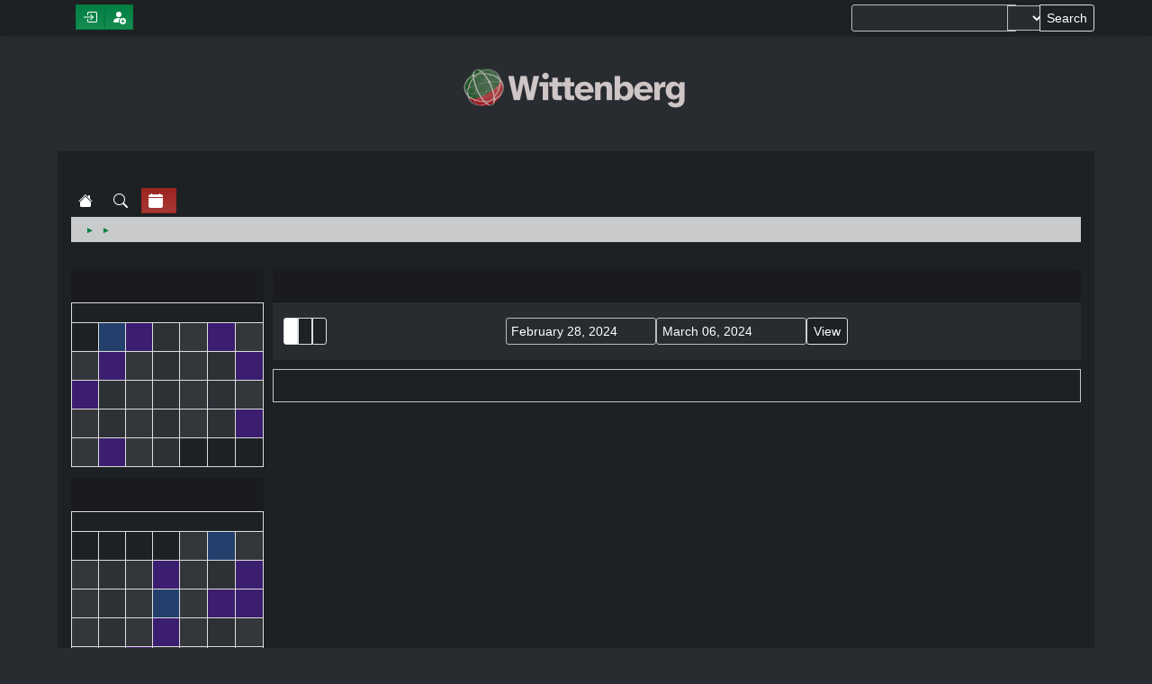

--- FILE ---
content_type: text/html; charset=UTF-8
request_url: https://wittenberg.talossa.com/index.php?action=calendar;viewlist;year=2024;month=02;day=28
body_size: 4175
content:
<!DOCTYPE html>
<html lang="en-US">
<head>
	<meta charset="UTF-8">
	<link rel="stylesheet" href="https://wittenberg.talossa.com/Themes/LWT_1.1_Dark/css/minified_06f6e5271900fd65c933176bca810e45.css?smf216_1762252173">
	<script>
		var smf_theme_url = "https://wittenberg.talossa.com/Themes/LWT_1.1_Dark";
		var smf_default_theme_url = "https://wittenberg.talossa.com/Themes/default";
		var smf_images_url = "https://wittenberg.talossa.com/Themes/LWT_1.1_Dark/images";
		var smf_smileys_url = "https://wittenberg.talossa.com/Smileys";
		var smf_smiley_sets = "default,aaron,akyhne,fugue,alienine,lwt";
		var smf_smiley_sets_default = "lwt";
		var smf_avatars_url = "https://wittenberg.talossa.com/avatars";
		var smf_scripturl = "https://wittenberg.talossa.com/index.php?PHPSESSID=dgrforg48009sf11vj562c5g4i&amp;";
		var smf_iso_case_folding = false;
		var smf_charset = "UTF-8";
		var smf_session_id = "3e81bbf2b12bf878b10dd3f30a255b20";
		var smf_session_var = "a11e09123da";
		var smf_member_id = 0;
		var ajax_notification_text = 'Loading...';
		var help_popup_heading_text = 'A little lost? Let me explain:';
		var banned_text = 'Sorry Guest, you are banned from using this forum!';
		var smf_txt_expand = 'Expand';
		var smf_txt_shrink = 'Shrink';
		var smf_collapseAlt = 'Hide';
		var smf_expandAlt = 'Show';
		var smf_quote_expand = false;
		var allow_xhjr_credentials = false;
	</script>
	<script src="https://ajax.googleapis.com/ajax/libs/jquery/3.6.3/jquery.min.js"></script>
	<script src="https://wittenberg.talossa.com/Themes/default/scripts/jquery-ui.datepicker.min.js?smf216_1762252173" defer></script>
	<script src="https://wittenberg.talossa.com/Themes/default/scripts/jquery.datepair.min.js?smf216_1762252173" defer></script>
	<script src="https://wittenberg.talossa.com/Themes/LWT_1.1_Dark/scripts/minified_0d0b3ace23f0e14b6c59ab5278e21505.js?smf216_1762252173"></script>
	<script>
	var smf_you_sure ='Are you sure you want to do this?';
	</script>
	<title>Calendar</title>
	<meta name="viewport" content="width=device-width, initial-scale=1">
	<meta property="og:site_name" content="Wittenberg">
	<meta property="og:title" content="Calendar">
	<meta property="og:description" content="Calendar">
	<meta name="description" content="Calendar">
	<meta name="theme-color" content="#557EA0">
	<link rel="help" href="https://wittenberg.talossa.com/index.php?PHPSESSID=dgrforg48009sf11vj562c5g4i&amp;action=help">
	<link rel="contents" href="https://wittenberg.talossa.com/index.php?PHPSESSID=dgrforg48009sf11vj562c5g4i&amp;">
	<link rel="search" href="https://wittenberg.talossa.com/index.php?PHPSESSID=dgrforg48009sf11vj562c5g4i&amp;action=search">
	<link rel="alternate" type="application/rss+xml" title="Wittenberg - RSS" href="https://wittenberg.talossa.com/index.php?PHPSESSID=dgrforg48009sf11vj562c5g4i&amp;action=.xml;type=rss2">
	<link rel="alternate" type="application/atom+xml" title="Wittenberg - Atom" href="https://wittenberg.talossa.com/index.php?PHPSESSID=dgrforg48009sf11vj562c5g4i&amp;action=.xml;type=atom">
        <link href="https://groups.tapatalk-cdn.com/static/manifest/manifest.json" rel="manifest">
        
        <meta name="apple-itunes-app" content="app-id=307880732, affiliate-data=at=10lR7C, app-argument=tapatalk://wittenberg.talossa.com/?location=index" />
        
</head>
<body id="chrome" class="action_calendar">
<div id="footerfix">
	<div id="top_section">
		<div class="inner_wrap">
			<ul class="floatleft" id="top_info">
				<li class="welcome">
					Welcome to <strong>Wittenberg</strong>.
				</li>
				<li class="button_login">
					<a href="https://wittenberg.talossa.com/index.php?PHPSESSID=dgrforg48009sf11vj562c5g4i&amp;action=login" class="open" onclick="return reqOverlayDiv(this.href, 'Log in', 'login');">
						<span class="main_icons login"></span>
						<span class="textmenu">Log in</span>
					</a>
				</li>
				<li class="button_signup">
					<a href="https://wittenberg.talossa.com/index.php?PHPSESSID=dgrforg48009sf11vj562c5g4i&amp;action=signup" class="open">
						<span class="main_icons regcenter"></span>
						<span class="textmenu">Sign up</span>
					</a>
				</li>
			</ul>
			<form id="search_form" class="floatright" action="https://wittenberg.talossa.com/index.php?PHPSESSID=dgrforg48009sf11vj562c5g4i&amp;action=search2" method="post" accept-charset="UTF-8">
				<input type="search" name="search" value="">&nbsp;
				<select name="search_selection">
					<option value="all" selected>Entire forum </option>
				</select>
				<input type="submit" name="search2" value="Search" class="button">
				<input type="hidden" name="advanced" value="0">
			</form>
		</div><!-- .inner_wrap -->
	</div><!-- #top_section -->
	<div id="header">
		<h1 class="forumtitle">
			<a id="top" href="https://wittenberg.talossa.com/index.php?PHPSESSID=dgrforg48009sf11vj562c5g4i&amp;"><img src="https://wittenberg.talossa.com/Themes/LWT_1.1_Dark/images/wittenberg_100px.png" alt="Wittenberg"></a>
		</h1>
		<div id="siteslogan"> </div>
	</div>
	<div id="wrapper">
		<div id="upper_section">
			<div id="inner_section">
				<div id="inner_wrap" class="hide_720">
					<div class="user">
						<time datetime="2026-01-26T10:32:03Z">January 26, 2026, 04:32:03 AM</time>
					</div>
					<div class="news">
						<h2>News: </h2>
						<p>Welcome to Wittenberg!</p>
					</div>
				</div>
				<a class="mobile_user_menu">
					<span class="menu_icon"></span>
					<span class="text_menu">Main Menu</span>
				</a>
				<div id="main_menu">
					<div id="mobile_user_menu" class="popup_container">
						<div class="popup_window description">
							<div class="popup_heading">Main Menu
								<a href="javascript:void(0);" class="main_icons hide_popup"></a>
							</div>
							
					<ul class="dropmenu menu_nav">
						<li class="button_home">
							<a href="https://wittenberg.talossa.com/index.php?PHPSESSID=dgrforg48009sf11vj562c5g4i&amp;">
								<span class="main_icons home"></span><span class="textmenu">Home</span>
							</a>
						</li>
						<li class="button_search">
							<a href="https://wittenberg.talossa.com/index.php?PHPSESSID=dgrforg48009sf11vj562c5g4i&amp;action=search">
								<span class="main_icons search"></span><span class="textmenu">Search</span>
							</a>
						</li>
						<li class="button_calendar">
							<a class="active" href="https://wittenberg.talossa.com/index.php?PHPSESSID=dgrforg48009sf11vj562c5g4i&amp;action=calendar">
								<span class="main_icons calendar"></span><span class="textmenu">Calendar</span>
							</a>
						</li>
					</ul><!-- .menu_nav -->
						</div>
					</div>
				</div>
				<div class="navigate_section">
					<ul>
						<li>
							<a href="https://wittenberg.talossa.com/index.php?PHPSESSID=dgrforg48009sf11vj562c5g4i&amp;"><span>Wittenberg</span></a>
						</li>
						<li>
							<span class="dividers"> &#9658; </span>
							<a href="https://wittenberg.talossa.com/index.php?PHPSESSID=dgrforg48009sf11vj562c5g4i&amp;action=calendar"><span>Calendar</span></a>
						</li>
						<li class="last">
							<span class="dividers"> &#9658; </span>
							<a href="https://wittenberg.talossa.com/index.php?PHPSESSID=dgrforg48009sf11vj562c5g4i&amp;action=calendar;year=2024;month=2"><span>February 2024</span></a>
						</li>
					</ul>
				</div><!-- .navigate_section -->
			</div><!-- #inner_section -->
		</div><!-- #upper_section -->
		<div id="content_section">
			<div id="main_content_section">
		<div id="calendar">
			<div id="month_grid">
				
			<div class="cat_bar">
				<h3 class="catbg centertext largetext">
					<a href="https://wittenberg.talossa.com/index.php?PHPSESSID=dgrforg48009sf11vj562c5g4i&amp;action=calendar;viewlist;year=2024;month=1;day=01">January 2024</a>
				</h3>
			</div><!-- .cat_bar -->
			<table class="calendar_table">
				<tr>
					<th class="days" scope="col">Sun</th>
					<th class="days" scope="col">Mon</th>
					<th class="days" scope="col">Tue</th>
					<th class="days" scope="col">Wed</th>
					<th class="days" scope="col">Thu</th>
					<th class="days" scope="col">Fri</th>
					<th class="days" scope="col">Sat</th>
				</tr>
				<tr class="days_wrapper">
					<td class="days disabled">
					</td>
					<td class="days windowbg holidays">
						<a href="https://wittenberg.talossa.com/index.php?PHPSESSID=dgrforg48009sf11vj562c5g4i&amp;action=calendar;viewlist;year=2024;month=1;day=1"><span class="day_text">1</span></a>
					</td>
					<td class="days windowbg birthdays">
						<a href="https://wittenberg.talossa.com/index.php?PHPSESSID=dgrforg48009sf11vj562c5g4i&amp;action=calendar;viewlist;year=2024;month=1;day=2"><span class="day_text">2</span></a>
					</td>
					<td class="days windowbg">
						<a href="https://wittenberg.talossa.com/index.php?PHPSESSID=dgrforg48009sf11vj562c5g4i&amp;action=calendar;viewlist;year=2024;month=1;day=3"><span class="day_text">3</span></a>
					</td>
					<td class="days windowbg">
						<a href="https://wittenberg.talossa.com/index.php?PHPSESSID=dgrforg48009sf11vj562c5g4i&amp;action=calendar;viewlist;year=2024;month=1;day=4"><span class="day_text">4</span></a>
					</td>
					<td class="days windowbg birthdays">
						<a href="https://wittenberg.talossa.com/index.php?PHPSESSID=dgrforg48009sf11vj562c5g4i&amp;action=calendar;viewlist;year=2024;month=1;day=5"><span class="day_text">5</span></a>
					</td>
					<td class="days windowbg">
						<a href="https://wittenberg.talossa.com/index.php?PHPSESSID=dgrforg48009sf11vj562c5g4i&amp;action=calendar;viewlist;year=2024;month=1;day=6"><span class="day_text">6</span></a>
					</td>
				</tr>
				<tr class="days_wrapper">
					<td class="days windowbg">
						<a href="https://wittenberg.talossa.com/index.php?PHPSESSID=dgrforg48009sf11vj562c5g4i&amp;action=calendar;viewlist;year=2024;month=1;day=7"><span class="day_text">7</span></a>
					</td>
					<td class="days windowbg birthdays">
						<a href="https://wittenberg.talossa.com/index.php?PHPSESSID=dgrforg48009sf11vj562c5g4i&amp;action=calendar;viewlist;year=2024;month=1;day=8"><span class="day_text">8</span></a>
					</td>
					<td class="days windowbg">
						<a href="https://wittenberg.talossa.com/index.php?PHPSESSID=dgrforg48009sf11vj562c5g4i&amp;action=calendar;viewlist;year=2024;month=1;day=9"><span class="day_text">9</span></a>
					</td>
					<td class="days windowbg">
						<a href="https://wittenberg.talossa.com/index.php?PHPSESSID=dgrforg48009sf11vj562c5g4i&amp;action=calendar;viewlist;year=2024;month=1;day=10"><span class="day_text">10</span></a>
					</td>
					<td class="days windowbg">
						<a href="https://wittenberg.talossa.com/index.php?PHPSESSID=dgrforg48009sf11vj562c5g4i&amp;action=calendar;viewlist;year=2024;month=1;day=11"><span class="day_text">11</span></a>
					</td>
					<td class="days windowbg">
						<a href="https://wittenberg.talossa.com/index.php?PHPSESSID=dgrforg48009sf11vj562c5g4i&amp;action=calendar;viewlist;year=2024;month=1;day=12"><span class="day_text">12</span></a>
					</td>
					<td class="days windowbg birthdays">
						<a href="https://wittenberg.talossa.com/index.php?PHPSESSID=dgrforg48009sf11vj562c5g4i&amp;action=calendar;viewlist;year=2024;month=1;day=13"><span class="day_text">13</span></a>
					</td>
				</tr>
				<tr class="days_wrapper">
					<td class="days windowbg birthdays">
						<a href="https://wittenberg.talossa.com/index.php?PHPSESSID=dgrforg48009sf11vj562c5g4i&amp;action=calendar;viewlist;year=2024;month=1;day=14"><span class="day_text">14</span></a>
					</td>
					<td class="days windowbg">
						<a href="https://wittenberg.talossa.com/index.php?PHPSESSID=dgrforg48009sf11vj562c5g4i&amp;action=calendar;viewlist;year=2024;month=1;day=15"><span class="day_text">15</span></a>
					</td>
					<td class="days windowbg">
						<a href="https://wittenberg.talossa.com/index.php?PHPSESSID=dgrforg48009sf11vj562c5g4i&amp;action=calendar;viewlist;year=2024;month=1;day=16"><span class="day_text">16</span></a>
					</td>
					<td class="days windowbg">
						<a href="https://wittenberg.talossa.com/index.php?PHPSESSID=dgrforg48009sf11vj562c5g4i&amp;action=calendar;viewlist;year=2024;month=1;day=17"><span class="day_text">17</span></a>
					</td>
					<td class="days windowbg">
						<a href="https://wittenberg.talossa.com/index.php?PHPSESSID=dgrforg48009sf11vj562c5g4i&amp;action=calendar;viewlist;year=2024;month=1;day=18"><span class="day_text">18</span></a>
					</td>
					<td class="days windowbg">
						<a href="https://wittenberg.talossa.com/index.php?PHPSESSID=dgrforg48009sf11vj562c5g4i&amp;action=calendar;viewlist;year=2024;month=1;day=19"><span class="day_text">19</span></a>
					</td>
					<td class="days windowbg">
						<a href="https://wittenberg.talossa.com/index.php?PHPSESSID=dgrforg48009sf11vj562c5g4i&amp;action=calendar;viewlist;year=2024;month=1;day=20"><span class="day_text">20</span></a>
					</td>
				</tr>
				<tr class="days_wrapper">
					<td class="days windowbg">
						<a href="https://wittenberg.talossa.com/index.php?PHPSESSID=dgrforg48009sf11vj562c5g4i&amp;action=calendar;viewlist;year=2024;month=1;day=21"><span class="day_text">21</span></a>
					</td>
					<td class="days windowbg">
						<a href="https://wittenberg.talossa.com/index.php?PHPSESSID=dgrforg48009sf11vj562c5g4i&amp;action=calendar;viewlist;year=2024;month=1;day=22"><span class="day_text">22</span></a>
					</td>
					<td class="days windowbg">
						<a href="https://wittenberg.talossa.com/index.php?PHPSESSID=dgrforg48009sf11vj562c5g4i&amp;action=calendar;viewlist;year=2024;month=1;day=23"><span class="day_text">23</span></a>
					</td>
					<td class="days windowbg">
						<a href="https://wittenberg.talossa.com/index.php?PHPSESSID=dgrforg48009sf11vj562c5g4i&amp;action=calendar;viewlist;year=2024;month=1;day=24"><span class="day_text">24</span></a>
					</td>
					<td class="days windowbg">
						<a href="https://wittenberg.talossa.com/index.php?PHPSESSID=dgrforg48009sf11vj562c5g4i&amp;action=calendar;viewlist;year=2024;month=1;day=25"><span class="day_text">25</span></a>
					</td>
					<td class="days windowbg">
						<a href="https://wittenberg.talossa.com/index.php?PHPSESSID=dgrforg48009sf11vj562c5g4i&amp;action=calendar;viewlist;year=2024;month=1;day=26"><span class="day_text">26</span></a>
					</td>
					<td class="days windowbg birthdays">
						<a href="https://wittenberg.talossa.com/index.php?PHPSESSID=dgrforg48009sf11vj562c5g4i&amp;action=calendar;viewlist;year=2024;month=1;day=27"><span class="day_text">27</span></a>
					</td>
				</tr>
				<tr class="days_wrapper">
					<td class="days windowbg">
						<a href="https://wittenberg.talossa.com/index.php?PHPSESSID=dgrforg48009sf11vj562c5g4i&amp;action=calendar;viewlist;year=2024;month=1;day=28"><span class="day_text">28</span></a>
					</td>
					<td class="days windowbg birthdays">
						<a href="https://wittenberg.talossa.com/index.php?PHPSESSID=dgrforg48009sf11vj562c5g4i&amp;action=calendar;viewlist;year=2024;month=1;day=29"><span class="day_text">29</span></a>
					</td>
					<td class="days windowbg">
						<a href="https://wittenberg.talossa.com/index.php?PHPSESSID=dgrforg48009sf11vj562c5g4i&amp;action=calendar;viewlist;year=2024;month=1;day=30"><span class="day_text">30</span></a>
					</td>
					<td class="days windowbg">
						<a href="https://wittenberg.talossa.com/index.php?PHPSESSID=dgrforg48009sf11vj562c5g4i&amp;action=calendar;viewlist;year=2024;month=1;day=31"><span class="day_text">31</span></a>
					</td>
					<td class="days disabled">
					</td>
					<td class="days disabled">
					</td>
					<td class="days disabled">
					</td>
				</tr>
			</table>
				
			<div class="cat_bar">
				<h3 class="catbg centertext largetext">
					<a href="https://wittenberg.talossa.com/index.php?PHPSESSID=dgrforg48009sf11vj562c5g4i&amp;action=calendar;viewlist;year=2024;month=2;day=28">February 2024</a>
				</h3>
			</div><!-- .cat_bar -->
			<table class="calendar_table">
				<tr>
					<th class="days" scope="col">Sun</th>
					<th class="days" scope="col">Mon</th>
					<th class="days" scope="col">Tue</th>
					<th class="days" scope="col">Wed</th>
					<th class="days" scope="col">Thu</th>
					<th class="days" scope="col">Fri</th>
					<th class="days" scope="col">Sat</th>
				</tr>
				<tr class="days_wrapper">
					<td class="days disabled">
					</td>
					<td class="days disabled">
					</td>
					<td class="days disabled">
					</td>
					<td class="days disabled">
					</td>
					<td class="days windowbg">
						<a href="https://wittenberg.talossa.com/index.php?PHPSESSID=dgrforg48009sf11vj562c5g4i&amp;action=calendar;viewlist;year=2024;month=2;day=1"><span class="day_text">1</span></a>
					</td>
					<td class="days windowbg holidays">
						<a href="https://wittenberg.talossa.com/index.php?PHPSESSID=dgrforg48009sf11vj562c5g4i&amp;action=calendar;viewlist;year=2024;month=2;day=2"><span class="day_text">2</span></a>
					</td>
					<td class="days windowbg">
						<a href="https://wittenberg.talossa.com/index.php?PHPSESSID=dgrforg48009sf11vj562c5g4i&amp;action=calendar;viewlist;year=2024;month=2;day=3"><span class="day_text">3</span></a>
					</td>
				</tr>
				<tr class="days_wrapper">
					<td class="days windowbg">
						<a href="https://wittenberg.talossa.com/index.php?PHPSESSID=dgrforg48009sf11vj562c5g4i&amp;action=calendar;viewlist;year=2024;month=2;day=4"><span class="day_text">4</span></a>
					</td>
					<td class="days windowbg">
						<a href="https://wittenberg.talossa.com/index.php?PHPSESSID=dgrforg48009sf11vj562c5g4i&amp;action=calendar;viewlist;year=2024;month=2;day=5"><span class="day_text">5</span></a>
					</td>
					<td class="days windowbg">
						<a href="https://wittenberg.talossa.com/index.php?PHPSESSID=dgrforg48009sf11vj562c5g4i&amp;action=calendar;viewlist;year=2024;month=2;day=6"><span class="day_text">6</span></a>
					</td>
					<td class="days windowbg birthdays">
						<a href="https://wittenberg.talossa.com/index.php?PHPSESSID=dgrforg48009sf11vj562c5g4i&amp;action=calendar;viewlist;year=2024;month=2;day=7"><span class="day_text">7</span></a>
					</td>
					<td class="days windowbg">
						<a href="https://wittenberg.talossa.com/index.php?PHPSESSID=dgrforg48009sf11vj562c5g4i&amp;action=calendar;viewlist;year=2024;month=2;day=8"><span class="day_text">8</span></a>
					</td>
					<td class="days windowbg">
						<a href="https://wittenberg.talossa.com/index.php?PHPSESSID=dgrforg48009sf11vj562c5g4i&amp;action=calendar;viewlist;year=2024;month=2;day=9"><span class="day_text">9</span></a>
					</td>
					<td class="days windowbg birthdays">
						<a href="https://wittenberg.talossa.com/index.php?PHPSESSID=dgrforg48009sf11vj562c5g4i&amp;action=calendar;viewlist;year=2024;month=2;day=10"><span class="day_text">10</span></a>
					</td>
				</tr>
				<tr class="days_wrapper">
					<td class="days windowbg">
						<a href="https://wittenberg.talossa.com/index.php?PHPSESSID=dgrforg48009sf11vj562c5g4i&amp;action=calendar;viewlist;year=2024;month=2;day=11"><span class="day_text">11</span></a>
					</td>
					<td class="days windowbg">
						<a href="https://wittenberg.talossa.com/index.php?PHPSESSID=dgrforg48009sf11vj562c5g4i&amp;action=calendar;viewlist;year=2024;month=2;day=12"><span class="day_text">12</span></a>
					</td>
					<td class="days windowbg">
						<a href="https://wittenberg.talossa.com/index.php?PHPSESSID=dgrforg48009sf11vj562c5g4i&amp;action=calendar;viewlist;year=2024;month=2;day=13"><span class="day_text">13</span></a>
					</td>
					<td class="days windowbg holidays">
						<a href="https://wittenberg.talossa.com/index.php?PHPSESSID=dgrforg48009sf11vj562c5g4i&amp;action=calendar;viewlist;year=2024;month=2;day=14"><span class="day_text">14</span></a>
					</td>
					<td class="days windowbg">
						<a href="https://wittenberg.talossa.com/index.php?PHPSESSID=dgrforg48009sf11vj562c5g4i&amp;action=calendar;viewlist;year=2024;month=2;day=15"><span class="day_text">15</span></a>
					</td>
					<td class="days windowbg birthdays">
						<a href="https://wittenberg.talossa.com/index.php?PHPSESSID=dgrforg48009sf11vj562c5g4i&amp;action=calendar;viewlist;year=2024;month=2;day=16"><span class="day_text">16</span></a>
					</td>
					<td class="days windowbg birthdays">
						<a href="https://wittenberg.talossa.com/index.php?PHPSESSID=dgrforg48009sf11vj562c5g4i&amp;action=calendar;viewlist;year=2024;month=2;day=17"><span class="day_text">17</span></a>
					</td>
				</tr>
				<tr class="days_wrapper">
					<td class="days windowbg">
						<a href="https://wittenberg.talossa.com/index.php?PHPSESSID=dgrforg48009sf11vj562c5g4i&amp;action=calendar;viewlist;year=2024;month=2;day=18"><span class="day_text">18</span></a>
					</td>
					<td class="days windowbg">
						<a href="https://wittenberg.talossa.com/index.php?PHPSESSID=dgrforg48009sf11vj562c5g4i&amp;action=calendar;viewlist;year=2024;month=2;day=19"><span class="day_text">19</span></a>
					</td>
					<td class="days windowbg">
						<a href="https://wittenberg.talossa.com/index.php?PHPSESSID=dgrforg48009sf11vj562c5g4i&amp;action=calendar;viewlist;year=2024;month=2;day=20"><span class="day_text">20</span></a>
					</td>
					<td class="days windowbg birthdays">
						<a href="https://wittenberg.talossa.com/index.php?PHPSESSID=dgrforg48009sf11vj562c5g4i&amp;action=calendar;viewlist;year=2024;month=2;day=21"><span class="day_text">21</span></a>
					</td>
					<td class="days windowbg">
						<a href="https://wittenberg.talossa.com/index.php?PHPSESSID=dgrforg48009sf11vj562c5g4i&amp;action=calendar;viewlist;year=2024;month=2;day=22"><span class="day_text">22</span></a>
					</td>
					<td class="days windowbg">
						<a href="https://wittenberg.talossa.com/index.php?PHPSESSID=dgrforg48009sf11vj562c5g4i&amp;action=calendar;viewlist;year=2024;month=2;day=23"><span class="day_text">23</span></a>
					</td>
					<td class="days windowbg">
						<a href="https://wittenberg.talossa.com/index.php?PHPSESSID=dgrforg48009sf11vj562c5g4i&amp;action=calendar;viewlist;year=2024;month=2;day=24"><span class="day_text">24</span></a>
					</td>
				</tr>
				<tr class="days_wrapper">
					<td class="days windowbg">
						<a href="https://wittenberg.talossa.com/index.php?PHPSESSID=dgrforg48009sf11vj562c5g4i&amp;action=calendar;viewlist;year=2024;month=2;day=25"><span class="day_text">25</span></a>
					</td>
					<td class="days windowbg">
						<a href="https://wittenberg.talossa.com/index.php?PHPSESSID=dgrforg48009sf11vj562c5g4i&amp;action=calendar;viewlist;year=2024;month=2;day=26"><span class="day_text">26</span></a>
					</td>
					<td class="days windowbg birthdays">
						<a href="https://wittenberg.talossa.com/index.php?PHPSESSID=dgrforg48009sf11vj562c5g4i&amp;action=calendar;viewlist;year=2024;month=2;day=27"><span class="day_text">27</span></a>
					</td>
					<td class="days windowbg">
						<a href="https://wittenberg.talossa.com/index.php?PHPSESSID=dgrforg48009sf11vj562c5g4i&amp;action=calendar;viewlist;year=2024;month=2;day=28"><span class="day_text">28</span></a>
					</td>
					<td class="days windowbg">
						<a href="https://wittenberg.talossa.com/index.php?PHPSESSID=dgrforg48009sf11vj562c5g4i&amp;action=calendar;viewlist;year=2024;month=2;day=29"><span class="day_text">29</span></a>
					</td>
					<td class="days disabled">
					</td>
					<td class="days disabled">
					</td>
				</tr>
			</table>
				
			<div class="cat_bar">
				<h3 class="catbg centertext largetext">
					<a href="https://wittenberg.talossa.com/index.php?PHPSESSID=dgrforg48009sf11vj562c5g4i&amp;action=calendar;viewlist;year=2024;month=3;day=01">March 2024</a>
				</h3>
			</div><!-- .cat_bar -->
			<table class="calendar_table">
				<tr>
					<th class="days" scope="col">Sun</th>
					<th class="days" scope="col">Mon</th>
					<th class="days" scope="col">Tue</th>
					<th class="days" scope="col">Wed</th>
					<th class="days" scope="col">Thu</th>
					<th class="days" scope="col">Fri</th>
					<th class="days" scope="col">Sat</th>
				</tr>
				<tr class="days_wrapper">
					<td class="days disabled">
					</td>
					<td class="days disabled">
					</td>
					<td class="days disabled">
					</td>
					<td class="days disabled">
					</td>
					<td class="days disabled">
					</td>
					<td class="days windowbg">
						<a href="https://wittenberg.talossa.com/index.php?PHPSESSID=dgrforg48009sf11vj562c5g4i&amp;action=calendar;viewlist;year=2024;month=3;day=1"><span class="day_text">1</span></a>
					</td>
					<td class="days windowbg">
						<a href="https://wittenberg.talossa.com/index.php?PHPSESSID=dgrforg48009sf11vj562c5g4i&amp;action=calendar;viewlist;year=2024;month=3;day=2"><span class="day_text">2</span></a>
					</td>
				</tr>
				<tr class="days_wrapper">
					<td class="days windowbg">
						<a href="https://wittenberg.talossa.com/index.php?PHPSESSID=dgrforg48009sf11vj562c5g4i&amp;action=calendar;viewlist;year=2024;month=3;day=3"><span class="day_text">3</span></a>
					</td>
					<td class="days windowbg">
						<a href="https://wittenberg.talossa.com/index.php?PHPSESSID=dgrforg48009sf11vj562c5g4i&amp;action=calendar;viewlist;year=2024;month=3;day=4"><span class="day_text">4</span></a>
					</td>
					<td class="days windowbg">
						<a href="https://wittenberg.talossa.com/index.php?PHPSESSID=dgrforg48009sf11vj562c5g4i&amp;action=calendar;viewlist;year=2024;month=3;day=5"><span class="day_text">5</span></a>
					</td>
					<td class="days windowbg">
						<a href="https://wittenberg.talossa.com/index.php?PHPSESSID=dgrforg48009sf11vj562c5g4i&amp;action=calendar;viewlist;year=2024;month=3;day=6"><span class="day_text">6</span></a>
					</td>
					<td class="days windowbg">
						<a href="https://wittenberg.talossa.com/index.php?PHPSESSID=dgrforg48009sf11vj562c5g4i&amp;action=calendar;viewlist;year=2024;month=3;day=7"><span class="day_text">7</span></a>
					</td>
					<td class="days windowbg">
						<a href="https://wittenberg.talossa.com/index.php?PHPSESSID=dgrforg48009sf11vj562c5g4i&amp;action=calendar;viewlist;year=2024;month=3;day=8"><span class="day_text">8</span></a>
					</td>
					<td class="days windowbg">
						<a href="https://wittenberg.talossa.com/index.php?PHPSESSID=dgrforg48009sf11vj562c5g4i&amp;action=calendar;viewlist;year=2024;month=3;day=9"><span class="day_text">9</span></a>
					</td>
				</tr>
				<tr class="days_wrapper">
					<td class="days windowbg">
						<a href="https://wittenberg.talossa.com/index.php?PHPSESSID=dgrforg48009sf11vj562c5g4i&amp;action=calendar;viewlist;year=2024;month=3;day=10"><span class="day_text">10</span></a>
					</td>
					<td class="days windowbg">
						<a href="https://wittenberg.talossa.com/index.php?PHPSESSID=dgrforg48009sf11vj562c5g4i&amp;action=calendar;viewlist;year=2024;month=3;day=11"><span class="day_text">11</span></a>
					</td>
					<td class="days windowbg">
						<a href="https://wittenberg.talossa.com/index.php?PHPSESSID=dgrforg48009sf11vj562c5g4i&amp;action=calendar;viewlist;year=2024;month=3;day=12"><span class="day_text">12</span></a>
					</td>
					<td class="days windowbg">
						<a href="https://wittenberg.talossa.com/index.php?PHPSESSID=dgrforg48009sf11vj562c5g4i&amp;action=calendar;viewlist;year=2024;month=3;day=13"><span class="day_text">13</span></a>
					</td>
					<td class="days windowbg">
						<a href="https://wittenberg.talossa.com/index.php?PHPSESSID=dgrforg48009sf11vj562c5g4i&amp;action=calendar;viewlist;year=2024;month=3;day=14"><span class="day_text">14</span></a>
					</td>
					<td class="days windowbg">
						<a href="https://wittenberg.talossa.com/index.php?PHPSESSID=dgrforg48009sf11vj562c5g4i&amp;action=calendar;viewlist;year=2024;month=3;day=15"><span class="day_text">15</span></a>
					</td>
					<td class="days windowbg">
						<a href="https://wittenberg.talossa.com/index.php?PHPSESSID=dgrforg48009sf11vj562c5g4i&amp;action=calendar;viewlist;year=2024;month=3;day=16"><span class="day_text">16</span></a>
					</td>
				</tr>
				<tr class="days_wrapper">
					<td class="days windowbg holidays birthdays">
						<a href="https://wittenberg.talossa.com/index.php?PHPSESSID=dgrforg48009sf11vj562c5g4i&amp;action=calendar;viewlist;year=2024;month=3;day=17"><span class="day_text">17</span></a>
					</td>
					<td class="days windowbg">
						<a href="https://wittenberg.talossa.com/index.php?PHPSESSID=dgrforg48009sf11vj562c5g4i&amp;action=calendar;viewlist;year=2024;month=3;day=18"><span class="day_text">18</span></a>
					</td>
					<td class="days windowbg birthdays">
						<a href="https://wittenberg.talossa.com/index.php?PHPSESSID=dgrforg48009sf11vj562c5g4i&amp;action=calendar;viewlist;year=2024;month=3;day=19"><span class="day_text">19</span></a>
					</td>
					<td class="days windowbg holidays">
						<a href="https://wittenberg.talossa.com/index.php?PHPSESSID=dgrforg48009sf11vj562c5g4i&amp;action=calendar;viewlist;year=2024;month=3;day=20"><span class="day_text">20</span></a>
					</td>
					<td class="days windowbg">
						<a href="https://wittenberg.talossa.com/index.php?PHPSESSID=dgrforg48009sf11vj562c5g4i&amp;action=calendar;viewlist;year=2024;month=3;day=21"><span class="day_text">21</span></a>
					</td>
					<td class="days windowbg birthdays">
						<a href="https://wittenberg.talossa.com/index.php?PHPSESSID=dgrforg48009sf11vj562c5g4i&amp;action=calendar;viewlist;year=2024;month=3;day=22"><span class="day_text">22</span></a>
					</td>
					<td class="days windowbg">
						<a href="https://wittenberg.talossa.com/index.php?PHPSESSID=dgrforg48009sf11vj562c5g4i&amp;action=calendar;viewlist;year=2024;month=3;day=23"><span class="day_text">23</span></a>
					</td>
				</tr>
				<tr class="days_wrapper">
					<td class="days windowbg">
						<a href="https://wittenberg.talossa.com/index.php?PHPSESSID=dgrforg48009sf11vj562c5g4i&amp;action=calendar;viewlist;year=2024;month=3;day=24"><span class="day_text">24</span></a>
					</td>
					<td class="days windowbg birthdays">
						<a href="https://wittenberg.talossa.com/index.php?PHPSESSID=dgrforg48009sf11vj562c5g4i&amp;action=calendar;viewlist;year=2024;month=3;day=25"><span class="day_text">25</span></a>
					</td>
					<td class="days windowbg">
						<a href="https://wittenberg.talossa.com/index.php?PHPSESSID=dgrforg48009sf11vj562c5g4i&amp;action=calendar;viewlist;year=2024;month=3;day=26"><span class="day_text">26</span></a>
					</td>
					<td class="days windowbg birthdays">
						<a href="https://wittenberg.talossa.com/index.php?PHPSESSID=dgrforg48009sf11vj562c5g4i&amp;action=calendar;viewlist;year=2024;month=3;day=27"><span class="day_text">27</span></a>
					</td>
					<td class="days windowbg">
						<a href="https://wittenberg.talossa.com/index.php?PHPSESSID=dgrforg48009sf11vj562c5g4i&amp;action=calendar;viewlist;year=2024;month=3;day=28"><span class="day_text">28</span></a>
					</td>
					<td class="days windowbg">
						<a href="https://wittenberg.talossa.com/index.php?PHPSESSID=dgrforg48009sf11vj562c5g4i&amp;action=calendar;viewlist;year=2024;month=3;day=29"><span class="day_text">29</span></a>
					</td>
					<td class="days windowbg">
						<a href="https://wittenberg.talossa.com/index.php?PHPSESSID=dgrforg48009sf11vj562c5g4i&amp;action=calendar;viewlist;year=2024;month=3;day=30"><span class="day_text">30</span></a>
					</td>
				</tr>
				<tr class="days_wrapper">
					<td class="days windowbg birthdays">
						<a href="https://wittenberg.talossa.com/index.php?PHPSESSID=dgrforg48009sf11vj562c5g4i&amp;action=calendar;viewlist;year=2024;month=3;day=31"><span class="day_text">31</span></a>
					</td>
					<td class="days disabled">
					</td>
					<td class="days disabled">
					</td>
					<td class="days disabled">
					</td>
					<td class="days disabled">
					</td>
					<td class="days disabled">
					</td>
					<td class="days disabled">
					</td>
				</tr>
			</table>
			</div>
			<div id="main_grid">
				
			<div class="cat_bar">
				<h3 class="catbg centertext largetext">
					<a href="https://wittenberg.talossa.com/index.php?PHPSESSID=dgrforg48009sf11vj562c5g4i&amp;action=calendar;viewlist;year=2024;month=02;day=28">Upcoming Calendar</a>
				</h3>
			</div>
		<div class="calendar_top roundframe noup">
			<div id="calendar_viewselector" class="buttonrow floatleft">
				<a href="https://wittenberg.talossa.com/index.php?PHPSESSID=dgrforg48009sf11vj562c5g4i&amp;action=calendar;viewlist;year=2024;month=2;day=28" class="button active">List</a>
				<a href="https://wittenberg.talossa.com/index.php?PHPSESSID=dgrforg48009sf11vj562c5g4i&amp;action=calendar;viewmonth;year=2024;month=2;day=28" class="button">Month</a>
				<a href="https://wittenberg.talossa.com/index.php?PHPSESSID=dgrforg48009sf11vj562c5g4i&amp;action=calendar;viewweek;year=2024;month=2;day=28" class="button">Week</a>
			</div>
			
			<form action="https://wittenberg.talossa.com/index.php?PHPSESSID=dgrforg48009sf11vj562c5g4i&amp;action=calendar;viewlist" id="calendar_range" method="post" accept-charset="UTF-8">
				<input type="text" name="start_date" id="start_date" value="February 28, 2024" tabindex="1" class="date_input start" data-type="date">
				<span>to</span>
				<input type="text" name="end_date" id="end_date" value="March 06, 2024" tabindex="2" class="date_input end" data-type="date">
				<input type="submit" class="button" style="float:none" id="view_button" value="View">
			</form>
		</div><!-- .calendar_top -->
			<div class="descbox">There are no events to display.</div>
			</div>
		</div><!-- #calendar -->
			</div><!-- #main_content_section -->
		</div><!-- #content_section -->
	</div><!-- #wrapper -->
</div><!-- #footerfix -->
	<div id="footer">
		<div class="inner_wrap">
		<ul>
			<li class="floatright"><a href="https://wittenberg.talossa.com/index.php?PHPSESSID=dgrforg48009sf11vj562c5g4i&amp;action=help">Help</a> | <a href="https://wittenberg.talossa.com/index.php?PHPSESSID=dgrforg48009sf11vj562c5g4i&amp;action=agreement">Terms and Rules</a> | <a href="#top_section">Go Up &#9650;</a></li>
			<li class="copyright"><a href="https://wittenberg.talossa.com/index.php?PHPSESSID=dgrforg48009sf11vj562c5g4i&amp;action=credits" title="License" target="_blank" rel="noopener">SMF 2.1.6 &copy; 2025</a>, <a href="https://www.simplemachines.org" title="Simple Machines" target="_blank" rel="noopener">Simple Machines</a></li>
		</ul>
		</div>
	</div><!-- #footer -->
<script>
window.addEventListener("DOMContentLoaded", function() {
	function triggerCron()
	{
		$.get('https://wittenberg.talossa.com' + "/cron.php?ts=1769423520");
	}
	window.setTimeout(triggerCron, 1);
	$("#calendar_range .date_input").datepicker({
		dateFormat: "MM dd, yy",
		autoSize: true,
		isRTL: false,
		constrainInput: true,
		showAnim: "",
		showButtonPanel: false,
		yearRange: "2018:2030",
		hideIfNoPrevNext: true,
		monthNames: ["January", "February", "March", "April", "May", "June", "July", "August", "September", "October", "November", "December"],
		monthNamesShort: ["Jan", "Feb", "Mar", "Apr", "May", "Jun", "Jul", "Aug", "Sep", "Oct", "Nov", "Dec"],
		dayNames: ["Sunday", "Monday", "Tuesday", "Wednesday", "Thursday", "Friday", "Saturday"],
		dayNamesShort: ["Sun", "Mon", "Tue", "Wed", "Thu", "Fri", "Sat"],
		dayNamesMin: ["Sun", "Mon", "Tue", "Wed", "Thu", "Fri", "Sat"],
		prevText: "Previous month",
		nextText: "Next month",
		firstDay: 0,
	});
	$("#calendar_range").datepair({
		dateClass: "date_input",
		parseDate: function (el) {
			var val = $(el).datepicker("getDate");
			if (!val) {
				return null;
			}
			var utc = new Date(val);
			return utc && new Date(utc.getTime() + (utc.getTimezoneOffset() * 60000));
		},
		updateDate: function (el, v) {
			$(el).datepicker("setDate", new Date(v.getTime() - (v.getTimezoneOffset() * 60000)));
		},
		parseTime: function(input){},
		updateTime: function(input, dateObj){},
		setMinTime: function(input, dateObj){},
	});
});
</script>
</body>
</html>

--- FILE ---
content_type: text/css
request_url: https://wittenberg.talossa.com/Themes/LWT_1.1_Dark/css/minified_06f6e5271900fd65c933176bca810e45.css?smf216_1762252173
body_size: 186448
content:
/* Any changes to this file will be overwritten. To change the content
of this file, edit the source files from which it was compiled. */
@font-face{font-family:'Atkinson Hyperlegible';font-style:normal;font-weight:400;src:local('Atkinson Hyperlegible'),url(https://fonts.cdnfonts.com/s/59451/AtkinsonHyperlegibleRegular102.woff) format('woff')}@font-face{font-family:'Atkinson Hyperlegible';font-style:italic;font-weight:400;src:local('Atkinson Hyperlegible'),url(https://fonts.cdnfonts.com/s/59451/AtkinsonHyperlegibleItalic102.woff) format('woff')}@font-face{font-family:'Atkinson Hyperlegible';font-style:normal;font-weight:700;src:local('Atkinson Hyperlegible'),url(https://fonts.cdnfonts.com/s/59451/AtkinsonHyperlegibleBold102.woff) format('woff')}@font-face{font-family:'Atkinson Hyperlegible';font-style:italic;font-weight:700;src:local('Atkinson Hyperlegible'),url(https://fonts.cdnfonts.com/s/59451/AtkinsonHyperlegibleBoldItalic102.woff) format('woff')}html{background:#282b30;scroll-padding-top:3rem}body{background:#282b30;font-family:"Atkinson Hyperlegible","Segoe UI","Helvetica Neue","Nimbus Sans L",Arial,"Liberation Sans",sans-serif;font-size:14px;line-height:1.5;color:#eee;display:flex;flex-direction:column;min-height:100vh}::selection{text-shadow:none;background:#35cf85;color:rgba(0,0,0,.6)}*{box-sizing:border-box;padding:0;margin:0}ul,ol{list-style:none}ul.normallist{list-style-type:disc;padding:0 0 0 15px}table{empty-cells:show}abbr{border-bottom:.1em dotted}input,button,select,textarea{color:#fff;font:83.33%/150% "Atkinson Hyperlegible","Segoe UI","Helvetica Neue","Nimbus Sans L",Arial,"Liberation Sans",sans-serif;background:#282B30;outline:none;border:1px solid #bbb;vertical-align:middle;border-radius:3px;padding:.3em .4em}input:hover,textarea:hover,button:hover,select:hover{outline:none}input:focus,textarea:focus,button:focus,select:focus{outline:none;background:#fff;color:#282B30}input,button,select{padding:0 .4em;line-height:2em}select{padding:.4em .7em}select[size]{height:auto}input[type="file"]{padding:2px;height:auto}input[type="submit"]::-moz-focus-inner,button::-moz-focus-inner{border:0}img,input,select,textarea{max-width:100%}#chrome input{font-family:"Segoe UI","Helvetica Neue",Arial,"Liberation Sans",sans-serif}textarea{font-size:1em}.monospace,.bbc_code,.phpcode,pre{font-family:"DejaVu Sans Mono",Menlo,Monaco,Consolas,monospace}.sceditor-container textarea,.sceditor-container textarea:focus{box-shadow:none}#quick_edit_body_container textarea,.move_topic textarea,dd textarea{width:100%;min-height:100px}input,button,select{font-size:1em}input[type="number"]{padding-right:0;width:calc(4ch + 15px + 0.8em)}input[type="number"][size="2"],input[type="number"][size="1"]{width:calc(2ch + 15px + 0.8em)}input[type="number"][size="3"]{width:calc(3ch + 15px + 0.8em)}input[type="number"][size="5"]{width:calc(5ch + 15px + 0.8em)}input[type="number"][size="6"]{width:calc(6ch + 15px + 0.8em)}select option{padding:0 4px}fieldset{padding:18px;margin:0 0 6px 0;border:1px solid #ddd;border-radius:3px}fieldset legend{font-weight:700;color:#fff;box-shadow:none;border:none}summary{margin:5px 0}strong,.strong{font-weight:700;color:#fff}.cat_bar strong{color:#000}em,.em{font-style:italic}h1,h2,h3,h4,h5,h6{font-size:1em;color:#fff}input[type="checkbox"],input[type="radio"]{border:none;background:none;vertical-align:middle;box-shadow:none;margin:0 3px}.moderationbuttons_mobile_check{display:none}input[disabled],textarea[disabled],select[disabled],.button.disabled,.button[disabled]:hover{background:#eee;color:#999;border-color:#b6b6b6;opacity:.8;cursor:default}hr{border:none;margin:12px 0;height:2px;background:#fff;box-shadow:0 1px 0 #bbb inset}a,a:visited{color:#178B52;text-decoration:none}a:hover{text-decoration:dotted;cursor:pointer}body#help_popup{padding:12px}#likes li{clear:both;padding:1px 0;display:flex;align-items:center}#likes .avatar{height:5em;width:5em;margin:0 10px 0 0}#likes li .like_profile{flex:1 0 auto}#likes li .like_time{padding:4px 0}#likes .description{font-style:italic;opacity:.4;font-size:.9em;display:block}.new_posts,a.new_posts{display:inline-block;position:relative;top:-2px;padding:0 4px;background:linear-gradient(#9E2521,#A73935);color:#fff;font:9px/15px "Atkinson Hyperlegible",verdana,sans-serif;border-radius:2px;opacity:.8}a.new_posts:visited{color:#fff}.new_posts:hover,.new_posts:focus{text-decoration:none;opacity:1}.floatright{float:right}.floatleft{float:left}.floatnone{float:none}.flow_auto{overflow:auto}.flow_hidden{overflow:hidden}.clear{clear:both}.clear_left{clear:left}.clear_right{clear:right}.smalltext,tr.smalltext th{font-size:.9em}.largetext{font-size:1.4em}h3.largetext{font-size:large}.xlargetext{font-size:x-large}.centertext,.centercol{margin:0 auto;text-align:center}.righttext{margin-left:auto;margin-right:0;text-align:right}.lefttext{margin-left:0;margin-right:auto;text-align:left}.justifytext{text-align:justify}.double_height{line-height:2em}.padding{padding:8px}.main_section,.lower_padding{padding-bottom:6px}.half_content{width:70%;display:inline-block;vertical-align:top}blockquote{margin:0 0 8px 0;padding:6px 12px}blockquote cite{display:block;border-bottom:1px solid rgba(255,255,255,.1);font-size:.8em;margin-bottom:3px}blockquote cite::before{color:#aaa;font-size:22px;font-style:normal;content:"\275D";margin-right:3px;vertical-align:middle}.bbc_standard_quote{background-color:rgba(0,0,0,.2)}.bbc_alternate_quote{background-color:rgba(0,0,0,.2)}.bbc_code{display:block;font-size:.78rem;background:#f3f3f3;color:#333;margin:1px 0 6px 0;padding:3px 12px;overflow:auto;white-space:nowrap;max-height:25em}.codeheader,.quoteheader{color:#666;font-size:.9em;padding:0 2px}.codeoperation{font-weight:400}.expand_code{max-height:none}.bbc_link,.bbc_link:hover{text-decoration-line:underline}.bbc_size{line-height:1.4em}.bbc_color a{color:inherit}.bbc_table{font:inherit;color:inherit}.signature .bbc_table td{font:inherit;color:inherit;vertical-align:top;border:0;padding:.5rem}.bbc_table td{font:inherit;color:inherit;vertical-align:top;border:1px solid #fff;padding:.5rem}.bbc_list{text-align:left;padding:0 0 0 35px;list-style-type:inherit}.bbc_float{margin-bottom:1em;max-width:45%}.bbc_float.floatleft{margin-right:1em;clear:left}.bbc_float.floatright{margin-left:1em;clear:right}.bbc_img{object-fit:contain}.postarea .bbc_img.resized:hover{cursor:pointer}.bbc_img.original_size{height:auto!important;width:auto!important;max-height:none;max-width:100%}a img{border:0}.toggle_up::before{background-image:url([data-uri])}.toggle_down::before{background-image:url([data-uri])}.toggle_up::before,.toggle_down::before{width:17px;height:17px;display:inline-block;overflow:hidden;content:"";vertical-align:middle;transition:background-color 0.25s}.toggle_up:hover:before,.toggle_down:hover:before{transition:background-color 0.25s}.help{cursor:help;opacity:.9}.help:hover{opacity:1}.highlight{font-weight:700;color:#9E2521!important;font-size:1.1em;background-color:inherit}.pagesection{padding:12px 0;overflow:hidden;clear:both}.pagesection .pagelinks{display:inline-block;float:left}.pages::after,.jump_to::after,.code::after,strong[id^='child_list_']::after{content:": "}.pages{font-size:.9em;margin-left:7px}.pagelinks .button{padding:0 5px}.nav_page{padding:0 1px}.expand_pages{font-weight:700;cursor:pointer}.current_page{color:#ddd;font-weight:700}.current_page::before,.codeoperation::before{content:"["}.current_page::after,.codeoperation::after{content:"]"}.post{min-height:150px;overflow:auto;line-height:1.4em;padding:1px 0;background:rgba(255,255,255,.05)}.birthday{background-color:#920ac4;padding:3px 6px;color:#fff;border-radius:3px}.event{background-color:#078907;padding:3px 6px;color:#fff;border-radius:3px}.holiday>span{background-color:#025dff;padding:3px 6px;color:#fff;border-radius:3px}.sel_event{font-weight:700}.warn_moderate{color:#ffa500}.warn_watch,.success{color:green}a.moderation_link,a.moderation_link:visited{font-weight:700;padding:0 8px;background:#f59e00}#ajax_in_progress{background:#282B30;border-bottom:4px solid #A73935;color:#A73935;text-align:center;font-size:1.6em;padding:8px;width:100%;line-height:25px;position:fixed;top:0;left:0}#ajax_in_progress a{color:#A73935;text-decoration:underline;font-size:.9em;float:right;margin-right:20px}dl.settings{clear:right;overflow:auto;margin:0 0 10px 0;padding:5px}dl.settings dt{width:56%;float:left;margin:0 0 10px 0;clear:both}dl.settings dt.windowbg{width:98%;float:left;margin:0 0 3px 0;padding:0 0 5px 0;clear:both}dl.settings dd{width:42%;float:right;margin:0 0 3px 0}dl.settings img{margin:0 10px 0 0;vertical-align:middle}table.table_grid{border-collapse:collapse;margin:0;width:100%}table.table_grid td{padding:3px}.table_grid.half_content,.half_table{width:50%}.equal_table{width:33%}.quarter_table{width:25%}.small_table{width:10%}.table_icon{width:5%}.table_icon.pm_icon{text-align:center}.title_bar th,.windowbg th{padding:4px 8px}.title_bar .sort_down,.title_bar .sort_up{margin:-3px 0 0 2px}.additional_row{padding:6px 0 6px 0}.additional_row::after{content:"";display:block;clear:both}img.sort,.sort{margin-bottom:-4px;margin-left:4px}#permissions table.table_grid td{padding:5px 10px;cursor:default}.postbg{border-left:1px solid #7f7f7f;border-right:1px solid #7f7f7f}.auto_suggest_div{position:absolute;visibility:hidden;border-radius:3px;outline:none!important;border:1px solid #bbb;z-index:100}.auto_suggest_item{background:#333;padding:1px 4px}.auto_suggest_item_hover{background:#888;cursor:pointer;color:#eee;padding:1px 4px}.dropmenu,#top_info{position:relative}.dropmenu>li,#top_info>li{display:inline-block;font-size:1em;line-height:1.9em}.dropmenu a{outline:0}.amt{margin-left:3px;padding:0 5px;color:#fff;background:#A73935;border-radius:8px}.dropmenu li .active .amt,#top_info li .active .amt{background:rgba(0,0,0,.2);color:inherit}#top_info .top_menu.visible{display:block}.dropmenu li strong{color:#333}.dropmenu li a,#top_info>li>a{padding:0 7px 0 7px;display:block;border:1px solid transparent;color:#fff}.dropmenu a.active,#top_info a.active{background:linear-gradient(#9E2521,#A73935);border:1px solid #9E2521;color:#fff;font-weight:700}.dropmenu>li:hover>a,.dropmenu>li>a:focus,#top_info>li:hover>a,#top_info>li>a:focus,#top_info>li>a.open,.dropmenu li a.active:hover,.dropmenu li:hover a.active{color:#fff;border-color:#007F41;background:linear-gradient(#007F41,#178B52)}a.mobile_user_menu,a[class^="mobile_generic_menu_"]{display:none}.title{background:#9e2521;font-weight:bolder;padding-left:3px;padding-right:3px}.avatar{text-align:center}.postcount,.blurb,.im_icons{/*! font-style: italic; */
 font-size:.9em;color:#bbb;line-height:1.25}.blurb{font-style:italic}#profile_menu_top::after{content:" \25BC"}.profile_user_info,.profile_user_avatar{display:inline-block;margin:0 9px;vertical-align:middle}.profile_user_avatar img.avatar{max-width:60px}.profile_username{font-size:150%;display:block}.profile_user_links ol{margin-left:10px;clear:both;column-count:2}.profile_user_links li{font-size:.8rem;line-height:2em;padding-left:24px;text-indent:-24px;-webkit-hyphens:auto;hyphens:auto}.profile_user_links ol li a{color:#fff}.scrollable,.scrollable *,#profile_menu{box-sizing:content-box}.top_menu.scrollable{max-height:30em}.pm_unread,.alerts_unread{margin-top:5px;background-color:rgba(0,0,0,.1)}.no_unread{margin-top:5px;text-align:center}.unread_notify:hover{background:rgba(255,255,255,.1);text-decoration:none}.unread_notify:last-child{border-bottom:none}.unread_notify{display:flex;align-items:center;padding:6px 5px;line-height:20px}.unread_notify.alert_read{opacity:.5;outline:none;filter:grayscale(1)}.unread_notify strong{font-weight:600}.unread_notify .avatar{width:40px;height:40px;object-fit:scale-down;margin:4px 4px 4px 0;display:inline-block;color:transparent;vertical-align:bottom}.unread_notify_image{position:relative;width:44px;margin-right:4px;text-align:center}.unread_notify_image span.alert_icon{display:block;line-height:1em}.unread_notify_image .avatar+.alert_icon{width:auto;position:absolute;right:0;top:0}.unread_notify .details{display:inline-block;vertical-align:top;max-width:calc(100% - 48px)}#pm_menu .subject{font-weight:700}.pm_mailbox .button,.alerts_box .button{color:#fff}.dropmenu li ul,.top_menu{z-index:90;position:absolute;display:none;min-width:18.2em;padding:.5em;font-weight:400;box-shadow:3px 3px 4px rgba(0,0,0,.3);background:#1E2124}.dropmenu li li{margin:0;padding:0;width:17em;font-size:1em}.dropmenu li:hover li a,.dropmenu li li a{background:none;padding:0 9px;color:#fff;border:none;line-height:2.2em}.dropmenu li li a>img{vertical-align:middle}.top_menu{min-width:25em}.top_menu .login{width:100%}.top_menu .login dt{text-align:left;width:55%}.top_menu .login dd{width:43%}.top_menu .login input{width:90%}.dropmenu ul a:focus,.dropmenu ul ul a:focus{margin-left:9990px;border:none;width:17em}.dropmenu ul ul a:focus{margin-left:19950px}.dropmenu ul li:hover a:focus,.dropmenu ul li a:focus{margin-left:0;width:auto}.dropmenu li ul ul{margin:-2em 0 0 15.3em}.dropmenu li li li a{font-size:1em}.dropmenu li li:hover{border:none}.dropmenu li li:hover>a,.dropmenu li li a:focus,.dropmenu li li a:hover{color:#fff;text-decoration:none}.dropmenu li:hover ul{display:block}.dropmenu li:hover ul ul,.dropmenu li ul ul,.dropmenu li:hover ul ul ul,.dropmenu li ul ul ul{left:-9999px}.dropmenu li li:hover ul,.dropmenu li li ul{left:-14px}.dropmenu li li.subsections>a::after{position:absolute;padding:5px 0;right:10px;font:83.33%/150% "Atkinson Hyperlegible",Arial,sans-serif;content:"\25ba"}.dropmenu li li a.chosen{font-weight:700}#adm_submenus{margin:0 0 6px 0;overflow:hidden}.buttonlist,.buttonrow,.pagelinks{z-index:100;padding:5px 0 5px 0}.buttonlist .buttonlist .button:first-of-type:not(:last-of-type){border-radius:3px 0 0 3px}.buttonlist .button:last-of-type:not(:first-of-type){border-radius:0 3px 3px 0}.buttonlist .button:not(:first-of-type){border-top-left-radius:0;border-bottom-left-radius:0}.buttonlist .button:not(:last-of-type){margin-right:-5px;border-top-right-radius:0;border-bottom-right-radius:0}.button,.button:visited,.quickbuttons>li>a,.inline_mod_check,a.msg_like{display:inline-block;padding:0 .5em;color:#fff;font-size:1em;line-height:2em;cursor:pointer;border:1px solid;border-color:#ddd;border-radius:3px;box-sizing:border-box;vertical-align:middle}.quickbuttons>li:not(:last-child)>a{border-right:none}html[lang="el-GR"] .button,html[lang="el-GR"] .quickbuttons>li>a,html[lang="el-GR"] .inline_mod_check{text-transform:capitalize}.quickbuttons_profile_showposts{padding:6px}.button:hover,.button:focus,.quickbuttons>li:hover>a,.quickbuttons>li>a:focus{color:#282b30;background-color:#fff;text-decoration:none}.button:hover,.button:focus{color:#282b30;background-color:#fff}.button.active,.button:visited.active{color:#282b30;background-color:#fff;font-weight:700}.button.active:hover,.button.active:focus{color:#282b30;background-color:#fff;box-shadow:none}.cat_bar .button{box-shadow:none}.buttonrow{margin:0 5px}.buttonrow .button{display:table-cell;border-radius:0}.buttonrow .button:first-child{border-radius:3px 0 0 3px}.buttonrow .button:last-child{border-radius:0 3px 3px 0}.titlebg .buttonlist{margin:0;padding:0}#footerfix+#wrapper{margin-top:4em;border-radius:5px}#wrapper{clear:both;background:#1e2124;box-shadow:0 2px 3px rgba(0,0,0,.14)}#top_section .inner_wrap,#wrapper,#header,#footer .inner_wrap{max-width:1200px;margin:0 auto;width:90%}#top_section{background:#1e2124;box-shadow:0 1px 4px rgba(0,0,0,.16);clear:both;position:fixed;width:100%;top:0;z-index:999}#top_section::after{content:"";display:block;clear:both}#top_info{padding:5px 0;line-height:1.3em;max-width:100%}#pm_menu,#alerts_menu,#profile_menu{left:0;right:0;padding-right:10px}#profile_menu_top>img.avatar{height:1em;margin-right:.5em;margin-bottom:-.2em;display:inline-block}#pm_menu_top .main_icons,#alerts_menu_top .main_icons{display:none}.notice{font-weight:700}#search_form input:first-of-type{margin-right:-.7em;border-top-right-radius:0;border-bottom-right-radius:0}#search_form input:nth-last-of-type(2){margin-left:-.4em;border-top-left-radius:0;border-bottom-left-radius:0}#search_form select{border-radius:0;padding:.3em .7em}#languages_form,#search_form{padding:5px 0}#languages_form{margin:0 0 0 10px}#header{padding:12px;display:flex;align-items:flex-end;margin-top:40px}#header::after{content:"";display:block;clear:both}h1.forumtitle{font-size:1.8em;padding:21px 12px;font-weight:400;flex:1 1 auto;text-align:center}h1.forumtitle a{color:#007F41;text-shadow:1px 1px 1px rgba(0,0,0,.3)}#top img{height:50px}#siteslogan,img#smflogo{padding-right:2px;font-size:1.4em}img#smflogo{margin:16px 0 0 0}.welcome{padding:0 10px;line-height:2.5em}#inner_section{padding:15px}#inner_section::after{content:"";display:block;clear:both}#inner_wrap{display:flex;justify-content:space-between;align-items:center}.user{padding:0 4px 8px 4px;font-size:.9em;white-space:nowrap}.user:only-child{width:100%;display:flex;justify-content:space-between}.user time,.user .unread_links,.user .unread_links li{display:inline-block}.user:not(:last-child) time:not(:last-child)::after,.user .unread_links li:not(:last-child)::after{content:" • ";margin:0 1ch}ul li.greeting{font-weight:700}#guest_form{overflow:hidden;font-size:.9em;margin-left:-2px}#inner_wrap .news{padding:0 0 8px 1ch;font-size:.9em;display:flex;align-items:baseline;max-width:50%}#inner_wrap .news h2{line-height:initial}#inner_wrap .news h2,#inner_wrap .news p{display:inline;padding-left:1ch}.navigate_section{float:left;width:100%}#main_content_section .navigate_section{margin:4px 0 0 0;padding:0}.navigate_section ul{background-color:#C9CACB;margin:4px 0 0 0;padding:0 10px;font-size:.9em;overflow:hidden}.navigate_section ul li{float:left;padding-bottom:3px;line-height:1.1em;color:#1E2124}.navigate_section strong{color:#555}.navigate_section ul li a,.navigate_section ul li em{padding:4px 0 4px;margin-top:-4px;display:inline-block}.navigate_section ul li span{display:inline-block;margin-top:8px}.navigate_section ul li .dividers{color:#007F41;font:83.33%/150% "Atkinson Hyperlegible",Arial,sans-serif;padding:0 2px 0 6px}.navigate_section ul li .board_moderators a{padding:4px 0}.navigate_section a:hover span{text-decoration:underline}#content_section{margin:0 auto;clear:both}#main_content_section{padding:15px}#main_content_section::after{content:"";display:block;clear:both}#footer{margin:4em 0 0 0;padding:10px 0;background:#1E2124;box-shadow:0 -2px 4px rgba(0,0,0,.14);flex:none}#footer li,#footer p,#footer a{font-size:.9em;color:#fff}#footer li.copyright{display:block;font-family:Verdana,sans-serif}#footerfix{flex:1 0 auto}#postbuttons_upper ul li a span{line-height:19px;padding:0 0 0 6px}.mark_read{margin:-5px 0 16px 0;float:right}.mark_read .buttonlist{margin:0;padding:0}#index_common_stats{margin:-4px 8px 6px 8px;padding:4px 0 0 0;font-size:.9em;border-top:1px solid #ddd}.fix_rtl_names{display:inline-block}.quickbuttons{margin:0 0 5px;clear:right;float:right;text-align:right}#recent .quickbuttons{margin:0}.quickbuttons>li{float:left}.quickbuttons>li>a,.inline_mod_check{display:block;height:auto;border-radius:0}.quickbuttons>li:first-child>a{border-radius:4px 0 0 4px}.quickbuttons>li:last-child>a,.inline_mod_check:last-child{border-radius:0 4px 4px 0}.quickbuttons>li:only-child>a,.inline_mod_check:only-child{border-radius:4px;margin:2px;height:23px}.inline_mod_check input{position:relative;top:-1px;height:auto}.moderationbuttons_check:focus{box-shadow:0 0 4px #499dd8}.quick_edit,.post_options{position:relative}.post_options ul{min-width:18.2em;padding:.5em;display:none;position:absolute;top:100%;right:-1px;z-index:90;background:#fff;font-weight:400;text-align:left;box-shadow:3px 3px 4px rgba(0,0,0,.3);background:#1E2124}.post_options:hover ul{display:block}.post_options ul a{display:block;padding:0 9px;line-height:2.2em;text-decoration:none;background:none;color:#fff}.quickbuttons ul li a:focus{margin:0 -9910px 0 9910px}.quickbuttons ul li:hover a:focus,.quickbuttons ul li a:focus{margin:0}#post_modify{border-radius:4px}#display_jump_to{padding:5px 0;margin:4px 0;float:right;font-size:1em}#topic_icons #message_index_jump_to{padding:0;flex-grow:1;text-align:right}#message_index_jump_to select,#display_jump_to_select{border-top-right-radius:0;border-bottom-right-radius:0;margin-right:-.4em}#message_index_jump_to input{border-top-left-radius:0;border-bottom-left-radius:0;padding:0 .8em}#display_jump_to input{border-top-left-radius:0;border-bottom-left-radius:0}.smalltext.jump_to{margin-right:5px}#display_jump_to_select,#message_index_jump_to_select,#search_jump_to_select,#quick_mod_jump_to_select,#list_integration_hooks select{width:29ch;overflow:hidden}.quickModifyMargin{margin:10px 0 5px 0;padding-bottom:5px}#post_event .roundframe{padding:12px 12%;overflow:auto}#post_event fieldset{padding:6px;clear:both}#post_event span.label{margin:0 .5em 0 2px;min-width:60px;display:inline-block}.event_options{line-height:25px;display:flex;flex-flow:row wrap}.event_options div{min-height:25px;margin-bottom:5px;flex:1 0 auto}.event_options_left{box-sizing:border-box;width:55%;min-width:238px}.event_options_right{box-sizing:border-box;width:45%;min-width:270px}.event_options_left div,.event_options_right div{white-space:nowrap}#post_event #event_main input{margin:0}#event_time_input{clear:left}#event_time_input>div{display:flex}#event_time_input input.date_input{width:40%;margin:2px .5ch 0;flex:1 1 auto}#event_time_input input.time_input{width:13ch;margin:2px .5ch 0;flex:0 1 auto}#post_event input[type="checkbox"]{height:auto}#post_event input[type="text"][disabled]{color:transparent}#post_event select,#event_options input[type="text"],#tz{max-width:calc(100% - 75px)}#post_event select,#evtitle,#event_location{width:calc(100% - 75px)}#post_event input[type="checkbox"]+select{max-width:calc(100% - 95px)}#readbuttons_top .pagelinks,#readbuttons .pagelinks{padding-bottom:12px;width:60%}#readbuttons .pagelinks{padding-top:12px}#recent{clear:both}#recent .windowbg{padding:12px}.move_topic{width:710px;margin:auto;text-align:left}div.move_topic fieldset{margin-top:1ex;padding:6px}#report_form dl.settings dt{width:20%}#report_form dl.settings dd{width:79%}#report_comment{width:70%}div#selected,div#not_selected{width:49%}ul.split_messages li a.split_icon{padding:0 6px;opacity:.8}ul.split_messages li a.split_icon:hover{opacity:1}.split_messages,.message_header{margin-bottom:8px}ul.merge_topics li{list-style-type:none}dl.merge_topic dt{width:25%}dl.merge_topic dd{width:74%}fieldset.merge_options{clear:both}.custom_subject{margin:6px 0}.login{width:540px;max-width:100%;margin:0 auto}.popup_content .login{width:100%}.login dl{overflow:auto;clear:right}.login dt,.login dd{margin:0 0 5px 0;width:44%;padding:1px}.login dt{float:left;clear:both;text-align:right;font-weight:700}.login dd{width:54%;float:right;text-align:left}.login p{text-align:center}.login input[type="submit"]{margin:1em 0 0 1em}.login p:not(:last-of-type) input[type="submit"]{margin-bottom:1em}#registration fieldset{border:none;padding:0;margin:0}#registration .roundframe{border-top:none}dl.register_form{margin:0;clear:right}dl.register_form dt{font-weight:400;float:left;clear:both;width:50%;margin:6px 0 0 0}dl.register_form dt span{display:block}dl.register_form dd{float:left;width:49%;margin:6px 0 0 0}#confirm_buttons{text-align:center;padding:12px 0}.coppa_contact{padding:4px;width:32ex;background:#fff;color:#222;margin-left:5ex;border:1px solid #222}.valid_input{background:#f5fff0}.invalid_input{background:#fff0f0}#maintenance_mode img.floatleft{margin-right:12px}#admin_content .custom_field{margin-bottom:15px}#admin_login .centertext{padding:12px}#admin_login .centertext .error{padding:0 0 12px 0}#admin_login .centertext a.help img,.custom_field a img{vertical-align:middle}tr.windowbg td,tr.bg td,.table_grid tr td{padding:4px 8px}#credits p{font-style:italic}.errorfile_table{background:#f0f4f7;border-collapse:collapse}.errorfile_table .file_line{text-align:right;padding-right:6px}.errorfile_table td.current{font-weight:700;border-top:1px solid rgba(0,0,0,.2);border-bottom:1px solid rgba(0,0,0,.2);border-width:1px 0 1px 1px;background:rgba(245,141,15,.2)}.generic_menu{margin:5px 0}.main_icons::before{content:"";background-size:1rem 1rem;display:inline-block;vertical-align:middle;width:1rem;height:1rem}.main_icons.alerts::before{background-image:url([data-uri])}.quickbuttons .main_icons::before,.button .main_icons::before{margin:-3px 3px 0 1px}.main_icons.gender_None::before{background:none}.main_icons.gender_0::before{display:none}.dropmenu .main_icons::before,#profile_menu .main_icons::before,.dropmenu img{margin-right:.5em;vertical-align:middle}.dropmenu .main_icons{display:inline-block}.main_icons.help::before{background-image:url([data-uri])}.main_icons.search::before{background-image:url([data-uri])}.main_icons.engines::before{background-image:url([data-uri])}.main_icons.quick_edit_button::before{background-image:url([data-uri])}.main_icons.modify_button::before{background-image:url([data-uri])}.main_icons.check::before{background-image:url([data-uri])}.main_icons.invalid::before{background-image:url([data-uri])}.main_icons.gender_2::before{background-image:url([data-uri])}.main_icons.watch::before{background-image:url([data-uri])}.main_icons.move::before{background-image:url([data-uri])}.main_icons.next_page::before{background-image:url([data-uri])}.main_icons.general::before,.main_icons.boards::before,.main_icons.topics_views::before{background-image:url([data-uri])}.main_icons.gender_1::before{background-image:url([data-uri])}.main_icons.features::before{background-image:url([data-uri])}.main_icons.posters::before{background-image:url([data-uri])}.main_icons.replies::before,.main_icons.topics_replies::before{background-image:url([data-uri])}.main_icons.history::before,.main_icons.time_online::before,.main_icons.scheduled::before{background-image:url([data-uri])}.main_icons.views::before{background-image:url([data-uri])}.main_icons.last_post::before{background-image:url([data-uri])}.main_icons.starters::before,.main_icons.people::before,.main_icons.membergroups::before,.main_icons.mlist::before{background-image:url([data-uri])}.main_icons.poll::before{background-image:url([data-uri])}.main_icons.previous_page::before{background-image:url([data-uri])}.main_icons.inbox::before{background-image:url([data-uri])}.main_icons.www::before{background-image:url([data-uri])}.main_icons.exit::before,.main_icons.logout::before{background-image:url([data-uri])}.main_icons.switch::before{background-image:url([data-uri])}.main_icons.replied::before{background-image:url([data-uri])}.main_icons.send::before{background-image:url([data-uri])}.main_icons.im_on::before{background-image:url([data-uri])}.main_icons.im_off::before{background-image:url([data-uri])}.main_icons.split_desel::before{background-image:url([data-uri])}.main_icons.split_sel::before{background-image:url([data-uri])}.main_icons.mail::before{background-image:url([data-uri])}.main_icons.warning_mute::before{background-image:url([data-uri])}.main_icons.warn_button::before,.main_icons.warning_moderate::before{background-image:url([data-uri])}.main_icons.mail_new::before{background-image:url([data-uri])}.main_icons.drafts::before{background-image:url([data-uri])}.main_icons.reply_button::before{background-image:url([data-uri])}.main_icons.reply_all_button::before{background-image:url([data-uri])}.main_icons.warning_watch::before{background-image:url([data-uri])}.main_icons.calendar_export::before{background-image:url([data-uri])}.main_icons.calendar_modify::before{background-image:url([data-uri])}.main_icons.plus::before{background-image:url([data-uri])}.main_icons.warning::before,.main_icons.moderate::before{background-image:url([data-uri])}.main_icons.themes::before{background-image:url([data-uri])}.main_icons.support::before{background-image:url([data-uri])}.main_icons.liked_users::before,.main_icons.liked_messages::before,.main_icons.like::before{background-image:url([data-uri])}.main_icons.unlike::before{background-image:url([data-uri])}.main_icons.current_theme::before{background-image:url([data-uri])}.main_icons.stats::before{background-image:url([data-uri])}.main_icons.right_arrow::before{background-image:url([data-uri])}.main_icons.left_arrow::before{background-image:url([data-uri])}.main_icons.smiley::before{background-image:url([data-uri])}.main_icons.server::before{background-image:url([data-uri])}.main_icons.ban::before,.main_icons.ignore::before{background-image:url([data-uri])}.main_icons.boards::before{background-image:url([data-uri])}.main_icons.regcenter::before{background-image:url([data-uri])}.main_icons.posts::before{background-image:url([data-uri])}.main_icons.sort_down::before{background-image:url([data-uri])}.main_icons.change_menu2::before{background-image:url([data-uri])}.main_icons.sent::before{background-image:url([data-uri])}.main_icons.post_moderation_moderate::before{background-position:-213px -135px}.main_icons.sort_up::before{background-image:url([data-uri])}.main_icons.post_moderation_deny::before{background-position:-5px -161px}.main_icons.post_moderation_attach::before{background-position:-31px -161px}.main_icons.post_moderation_allow::before{background-position:-57px -161px}.main_icons.personal_message::before{background-image:url([data-uri])}.main_icons.permissions::before{background-image:url([data-uri])}.main_icons.login::before{background-image:url([data-uri])}.main_icons.paid::before{background-image:url([data-uri])}.main_icons.packages::before{background-image:url([data-uri])}.main_icons.filter::before{background-image:url([data-uri])}.main_icons.change_menu::before{background-image:url(../images/bootstrap/arrow_return_left.svg)}.main_icons.package_ops::before{background-image:url([data-uri])}.main_icons.reports::before{background-image:url([data-uri])}.main_icons.news::before{background-image:url([data-uri])}.main_icons.hide_popup::before{background-image:url([data-uri])}.main_icons.delete::before,.main_icons.prune::before,.main_icons.remove_button::before{background-image:url([data-uri])}.main_icons.modifications::before{background-image:url([data-uri])}.main_icons.maintain::before,.main_icons.admin::before{background-image:url([data-uri])}.main_icons.administration::before,.main_icons.home::before{background-image:url([data-uri])}.main_icons.frenemy::before{background-image:url([data-uri])}.main_icons.attachment::before{background-image:url([data-uri])}.main_icons.lock::before,.main_icons.security::before{background-image:url([data-uri])}.main_icons.error::before,.main_icons.disable::before{background-image:url([data-uri])}.main_icons.languages::before{background-image:url([data-uri])}.main_icons.recent_posts::before{background-image:url([data-uri])}.main_icons.members_request::before{background-image:url([data-uri])}.main_icons.members_delete::before{background-image:url([data-uri])}.main_icons.members::before{background-image:url([data-uri])}.main_icons.members_watched::before{background-image:url([data-uri])}.main_icons.sticky::before{background-image:url([data-uri])}.main_icons.corefeatures::before,.main_icons.settings::before,.main_icons.manrules::before,.main_icons.manlabels::before{background-image:url([data-uri])}.main_icons.calendar::before{background-image:url([data-uri])}.main_icons.logs::before{background-image:url([data-uri])}.main_icons.valid::before{background-image:url([data-uri])}.main_icons.approve::before,.main_icons.enable::before,.main_icons.approve_button::before{background-image:url([data-uri])}.main_icons.read_button::before{background-image:url([data-uri])}.main_icons.close::before{background-image:url([data-uri])}.main_icons.details::before{background-image:url([data-uri])}.main_icons.merge::before{background-image:url([data-uri])}.main_icons.folder::before{background-image:url([data-uri])}.main_icons.restore_button::before{background-image:url([data-uri])}.main_icons.split_button::before{background-image:url([data-uri])}.main_icons.unapprove_button::before{background-image:url([data-uri])}.main_icons.unread_button::before{background-image:url([data-uri])}.main_icons.quote::before{background-image:url([data-uri])}.main_icons.quote_selected::before{background-image:url([data-uri])}.main_icons.notify_button::before{background-image:url([data-uri])}.main_icons.select_above::before{background-image:url([data-uri])}.main_icons.select_here::before{background-image:url([data-uri])}.main_icons.select_below::before{background-image:url([data-uri])}#fatal_error{width:80%;margin:0 auto 10px auto}.errorbox::before,.noticebox::before,.infobox::before{width:16px;height:16px;background:url(../images/icons/main_icons_sprite.png) no-repeat -57px -83px;left:10px;content:"";position:absolute;top:50%;margin-top:-8px}.errorbox,.noticebox,.infobox{padding:7px 10px 7px 35px;margin-bottom:12px;position:relative}.errorbox{color:#222;background-color:#fee;border-top:2px solid #c34;border-bottom:2px solid #c34}.errorbox strong,.errorbox a.bbc_link{color:#222}.errorbox h3{color:#222;padding:0;margin:0;font-size:1.1em;text-decoration:underline}.errorbox p{margin:12px 0 0 0}.errorbox p.alert{padding:0;margin:0 4px 0 0;float:left;width:12px;font-size:1.5em}.errorbox span{text-decoration:underline}.noticebox::before{background-position:-83px -83px}.infobox::before{background-position:-161px -83px}.noticebox{color:#666;background:#fff6ca;border-top:1px solid #ffd324;border-bottom:1px solid #ffd324}.infobox{color:#222;background:#cfc;border-top:1px solid green;border-bottom:1px solid green}.descbox{padding:7px 10px 7px 10px;border:1px solid #c5c5c5;margin:6px 0}.noticebox strong,.infobox strong,.descbox strong{color:#000}.generic_bar,.progress_bar{border:1px solid #cecaca;background:#fff;min-height:16px;line-height:1.4em;border-radius:2px;position:relative;overflow:hidden;color:rgba(0,0,0,.6)}.generic_bar span,.progress_bar span{position:relative;z-index:2;text-shadow:1px 1px rgba(255,255,255,.4);display:inline-block;padding:0 5px}.generic_bar .bar,.progress_bar .bar{position:absolute;z-index:1;top:0;left:0;bottom:0;background:#35cf85;transition:width .3s;border-radius:1px;box-shadow:4px -4px 8px rgba(0,0,0,.1) inset,4px 4px 8px rgba(255,255,255,.3) inset;display:block}.generic_bar.vertical{width:15px}.generic_bar.vertical .bar{right:0;top:auto;box-shadow:4px -4px 4px rgba(0,0,0,.1) inset,4px 4px 4px rgba(255,255,255,.3) inset}.progress_bar{border-radius:4px;text-align:center;font-weight:700;color:rgba(0,0,0,.8)}.progress_bar .bar{box-shadow:-1px 1px 0 rgba(255,255,255,.25) inset,1px -1px 0 rgba(0,0,0,.1) inset;background-color:#75da41;background-size:30px 30px;background-image:linear-gradient(135deg,rgba(255,255,255,.15) 25%,transparent 25%,transparent 50%,rgba(255,255,255,.15) 50%,rgba(255,255,255,.15) 75%,transparent 75%,transparent)}.progress_yellow .bar{background-color:#f6c51c}.progress_green .bar{background-color:#75da41}.progress_red .bar{background-color:#f45d4c}.progress_blue .bar{background-color:#34c2e3}dl{overflow:auto}#basicinfo{width:20%;float:left}#detailedinfo{width:79.5%;float:right}#basicinfo>*{margin-bottom:3px}#basicinfo h4{font-size:1.4em;font-weight:400;-webkit-hyphens:auto;-ms-hyphens:auto;hyphens:auto;word-wrap:break-word;overflow-wrap:break-word}#basicinfo h4 span.position{font-size:.8em;display:block}#basicinfo img.avatar,dl.settings img.avatar{display:block;max-width:160px;height:auto!important}#basicinfo ul{list-style-type:none}#basicinfo .icon_fields li{display:block;float:left;margin-right:5px;height:20px}#basicinfo #userstatus{display:block;clear:both}#basicinfo #userstatus img{vertical-align:middle}#detailedinfo dl,#tracking dl{clear:right;overflow:auto;margin:0 0 18px 0;padding:0 0 15px 0;border-bottom:1px #ccc solid}#detailedinfo dt,#tracking dt{width:35%;margin:0 0 3px 0;font-weight:700;color:#fff}#detailedinfo dd,#tracking dd{width:65%;float:left;margin:0 0 3px 0}#detailedinfo .noborder{border-bottom:0}#detailedinfo dt.clear{width:100%}#personal_picture{display:block;margin-bottom:4px}#avatar_server_stored div{float:left}#avatar_upload{overflow:auto}#smileypr{margin-left:10px}.edit_avatar_img{margin:0 0 1em}#activitytime{margin:6px 0}.activity_stats{margin:10px 0}.activity_stats li{width:4.16%;float:left;text-align:center}.activity_stats li span{display:block;border:1px solid #666;border-left:none;border-right:none;background:#222}.activity_stats li.last span{border-right:none}.activity_stats li .generic_bar{height:100px;border-bottom:none;border-bottom-left-radius:0;border-bottom-right-radius:0;margin:0 auto}.activity_stats li .generic_bar span{position:absolute;top:-1000em;left:-1000em}.profile_pie{background:url([data-uri]);background-size:auto 20px;float:left;height:20px;width:20px;margin:0 12px 0 0;text-indent:-1000em}.topic .time{float:right}.counter{padding:5px 6px 1px 2px;font-size:2.2em;font-weight:700;color:#ddd;float:left}.topic_details{padding:6px}.counter+.topic_details{margin-left:25px}.list_posts{padding:6px 12px;clear:both;-webkit-hyphens:auto;-ms-hyphens:auto;hyphens:auto;overflow-wrap:break-word}.topic h4{margin:3px 0}.topic .post{margin:0 12px;min-height:80px;height:auto!important;height:80px}.topic .mod_icons{text-align:right;margin-right:12px}#creator dt{width:40%}#creator dd{width:55%;margin:0 0 10px 2px}.centericon{vertical-align:middle}.sizefix{width:16px;height:16px}.boardslist>ul>li{margin:12px}.boardslist>ul>li>ul{columns:2 250px}.boardslist>ul>li>ul>li{break-inside:avoid;display:inline-block;vertical-align:top;width:100%}.boardslist a{font-weight:700;border-bottom:1px solid #c4c4c4;display:block;margin-bottom:.5em}.boardslist a:hover{text-decoration:none;border-bottom:1px solid #346}.boardslist label{display:inline-block;text-indent:-3ch;margin:0 3ch}#theme_settings{overflow:auto;margin:0;padding:0}#theme_settings li{margin:10px 0;padding:0}#paid_subscription{width:100%}#paid_subscription dl.settings{margin-bottom:0}#paid_subscription dl.settings dd,#paid_subscription dl.settings dt{margin-bottom:4px}#pick_theme{width:100%;float:left}#pick_theme .selected{background:rgba(255,255,255,.1)}#preview_signature,#preview_signature_display{width:100%;overflow:hidden}#warn_body{width:100%;font-size:.9em}#warn_temp{font-size:smaller}.warning_level{text-align:center;font-weight:700;max-width:250px}.warning_level.none .bar{background-color:#75da41}.warning_level.watched .bar{background-color:#ffd800}.warning_level.moderated .bar{background-color:orange}.warning_level.muted .bar{background-color:#f45d4c}#statistics .roundframe{margin:0;border-top-left-radius:0;border-top-right-radius:0}dl.stats dt{width:50%;float:left;margin:0 0 4px 0;line-height:1.5em;clear:both;font-size:1em;overflow:hidden;word-wrap:break-word;overflow-wrap:break-word}dl.stats dd{width:48%;font-size:1em;float:left;margin:0 0 4px 2%}dl.stats{padding:5px}#stats td,#stats th{width:15%;padding:4px;text-align:center}#stats tr.windowbg th.lefttext{text-align:left}#stats tr.windowbg th.stats_month{width:25%;padding:0 2em;text-align:left}#stats tr.windowbg td.stats_day{padding:0 3.5em;text-align:left}#personal_messages h3 span#author,#personal_messages h3 span#topic_title{float:left}#personal_messages h3 span#author{margin:0 0 0 6px}#personal_messages h3 span#topic_title{margin:0 0 0 9em}#personal_messages div.labels{padding:0 12px 0 0}#personal_messages .capacity_bar{background:#f0f4f7;display:block;margin:6px 0 0 12px;height:12px;border:1px solid #adadad;width:10em}#personal_messages .capacity_bar span{border-right:1px solid #adadad;display:block;height:12px}#personal_messages .capacity_bar span.empty{background:#a6d69d}#personal_messages .capacity_bar span.filled{background:#eea800}#personal_messages .capacity_bar span.full{background:#f10909}#personal_messages .reportlinks{padding:6px 1.3em}#personal_messages .pm_inline_time{display:none}#search_labels li{padding:4px 6px}#manrules div.righttext{padding:4px 1px}dl.addrules dt.floatleft{width:15em;color:#333;padding:0 15px 6px 15px}#addrule fieldset{clear:both}#to_item_list_container div,#bcc_item_list_container div{float:left;margin-right:10px}.unread_pm{background:#cfc}#alerts .alert_inline_time{display:none}#alerts .quickbuttons{display:flex;margin:4px 0}#alerts .quickbuttons li,#alerts .alert_time{white-space:nowrap}.alert_buttons{font-size:.9em}.alert_time{font-size:.85em}#alerts .alert_image{width:65px;padding:6px 0;text-align:center;vertical-align:middle}#alerts .alert_image>div{position:relative}#alerts .alert_image .avatar{max-width:20px;max-height:20px;margin-top:4px;vertical-align:bottom}#alerts .alert_image span.alert_icon{display:block;width:100%;line-height:1em}#alerts .alert_image .avatar+.alert_icon{width:auto;position:absolute;right:7px;top:0}#mlist_search{margin:auto;max-width:500px}#mlist .selected{white-space:nowrap}#mlist .is_online{width:60px}#mlist .email_address{width:25px}#mlist .website_url{width:70px}#mlist .icq,#mlist .skype{width:30px}#mlist .post_count{width:115px}#searchform fieldset{text-align:left;padding:0;border:none}#searchform .roundframe{border-radius:0;margin:0;padding:32px}#searchform .alt{border-top:0;border-bottom-left-radius:7px;border-bottom-right-radius:7px}#searchform p.clear{clear:both}#advanced_search{text-align:center!important}#advanced_search dl#search_options{margin:0 auto;width:600px;padding-top:12px;overflow:hidden}#advanced_search dt{padding:2px;text-align:right;width:20%}#advanced_search dd{width:75%;float:left;padding:2px;margin:0 0 0 6px;text-align:left}#search_results{margin-bottom:5px}#help_container{padding:0 0 8px 0}#helpmain{margin:12px 0 0 0;padding:8px 20px 12px 20px;border:1px solid #ddd;border-radius:7px;box-shadow:0 -2px 2px rgba(0,0,0,.1);overflow:auto}#helpmain p{margin:10px 0;line-height:1.5em}#helpmain ul{line-height:2em;margin:0 0 0 25px}#helpmain ul li{list-style-type:disc}#helpmain ul li a{font-weight:700}.tooltip{position:absolute;z-index:999;left:-9999px;word-wrap:break-word;overflow-wrap:break-word;max-width:350px;padding:6px 9px;color:#333;background:#fff;border:1px solid #aaa;border-radius:4px;box-shadow:1px 2px 4px rgba(0,0,0,.2),0 0 10px rgba(0,0,0,.05) inset}.popup_container{display:none;position:fixed;top:0;left:0;width:100%;height:100%;background:rgba(40,64,80,.5);z-index:6}#genericmenu>.popup_container{z-index:5}#adm_submenus>.popup_container{z-index:4}.popup_window,#main_menu .popup_window,#genericmenu .popup_window,#adm_submenus .popup_window{position:relative;width:auto;z-index:99;box-shadow:0 3px 6px rgba(0,0,0,.5);margin:0 auto;padding:0}.popup_window{top:15%;width:480px;padding:0}.popup_heading{padding:12px;color:#fff;background-color:rgba(255,255,255,.05)}.popup_content{color:#fff;line-height:1.6em;max-height:30em;overflow:auto;padding:12px}#main_menu .popup_heading,#genericmenu .popup_heading,#adm_submenus .popup_heading{display:none}#main_menu .popup_container,#genericmenu>.popup_container,#adm_submenus>.popup_container{display:block;position:relative;background:none;margin:0;height:auto}.main_icons.hide_popup{float:right}.popup_heading .icon{vertical-align:middle;margin:-4px 4px 0 0}.generic_list_wrapper,.windowbg,.approvebg,.approvebg2{background:#f0f4f7;overflow:auto}.windowbg:nth-of-type(even),.bg.even{background:rgba(255,255,255,.025)}.windowbg:nth-of-type(odd),.bg.odd{background:rgba(255,255,255,.05)}.windowbg:target{background-color:rgba(255,255,255,.1)}tr.windowbg:hover{background-color:rgba(255,255,255,.1)}#forumposts .windowbg,#forumposts .approvebg,#forumposts .approvebg2,#pmFolder .windowbg{overflow:visible}.windowbg.locked{background:repeating-linear-gradient(-45deg,rgba(255,255,255,.075),rgba(255,255,255,.075) 2px,rgba(255,255,255,.05) 2px,rgba(255,255,255,.05) 10px)}.windowbg.sticky{background:rgba(150,255,150,.075)}.windowbg.sticky.locked{background:repeating-linear-gradient(-45deg,rgba(230,255,220,.075),rgba(230,255,220,.075) 2px,rgba(230,255,220,.05) 2px,rgba(230,255,220,.05) 10px)}.windowbg.approvetopic{background:#e4a17c}.windowbg.approvepost{background:#ffcbcb}.generic_list_wrapper .additional_row{margin:0;padding:5px 0;border-radius:0}.generic_list_wrapper table.table_grid{border-bottom:1px solid #aaa}div#editlang_desc{margin-bottom:8px}.topic_details .smalltext{font-size:.9em}.table_grid tr.windowbg td.centercol{text-align:center}tr.windowbg{box-shadow:none}#postmodify #message{width:100%}#postmodify .lastedit{font-weight:700}.approvebg{color:#222;background:#ffeaea}.approvebg2{color:#222;background:#fff2f2}div#manage_boards dl dd textarea[name=desc]{margin-top:1px}.bold_text{font-weight:700}.infolinks{display:block}#groups .windowbg{box-shadow:none;border-radius:0;border-top:0;margin:0}#groups .padding{margin:0 0 25px 0}.groupmembership textarea{width:100%}.groupmembership .righttext{margin-top:1ex}.boardindex_table:not(:last-child){margin-bottom:15px}h3 .collapse{float:right;margin:4px 4px 0 0}.board_icon a{background:url(../images/boardicons.png) no-repeat 0 0 / 90px;display:inline-block;width:45px;height:45px}.board_icon a.board_on2{background-position:-45px 0}.board_icon a.board_off{background-position:0 -45px}.board_icon a.board_redirect{background-position:-45px -45px}.board_icon{text-align:center;width:60px;flex-shrink:0;align-self:center;display:flex;justify-content:center;align-items:center}.boardindex_table .board_icon{width:80px}.boardindex_table .info{width:calc(55% - 80px)}.boardindex_table .board_stats{padding:13px 10px 10px}.info{overflow:hidden;overflow-wrap:break-word;padding:5px 5px 5px 0;flex-grow:1}.info .subject{font-weight:600;font-size:1.1em;color:#007F41}.board_stats{width:15%;font-size:.9em;margin:0 0 0 auto;text-align:center}.lastpost{width:30%;font-size:.9em;padding-top:3px}.info,.board_stats,.lastpost{display:inline-block;align-self:center}.main_container{margin-bottom:20px}.up_contain{overflow:hidden;display:flex;flex-wrap:wrap}.children{padding:5px;width:100%}.children p{font-size:.9em}.children span::after{content:", "}.children span:last-of-type::after{content:""}p.moderators{font-size:.9em;font-weight:700}span.postby{display:block}#info_center{padding:0;box-shadow:none}#info_center{clear:both}#info_center .sub_bar:first-child{border-top:none}#ic_recentposts{line-height:1.6em;width:98%;margin:-2px 0 0 23px;font-size:.9em}#ic_recentposts th{text-align:left;padding:0 4px 0 0}#ic_recentposts td{border-top:1px solid #eaeaea;padding:0 4px 0 0;vertical-align:top}#ic_recentposts tr:first-child td{border-top:none}#ic_recentposts .recentpost strong{width:40%}#ic_recentposts .recentposter{width:15%}#ic_recentposts .recentboard{width:20%}#ic_recentposts .recenttime{width:25%}#ic_recentposts .recenttime strong{color:#fff}#ic_recentposts .windowbg{background:none}#upshrink_stats p.inline{border:none;margin:0;padding:3px 21px;line-height:1.6em;font-size:.9em}#upshrink_stats span.membergroups{display:block}#description_board,.filter_row{padding:8px 10px;border-radius:6px 6px 0 0;border-bottom:none;box-shadow:none}#description_board h3,#description_board div{display:inline-block}#description_board h3::after{content:" - "}#topic_header{margin:0;border-radius:0;display:flex}#topic_header div{font-weight:700;font-size:1em;padding:0}#topic_header input{margin-top:5px!important}#topic_container .windowbg{border-top:none;display:flex;box-shadow:none;border-radius:0;padding:0;margin:0;overflow:hidden}#topic_container .lastpost,#topic_header .lastpost{width:20%}#topic_container .lastpost,#topic_container .board_stats{flex-shrink:0}.icon img,.moderation input{margin-top:15px}.moderation{display:inline-block;width:35px;flex-shrink:0;vertical-align:middle;text-align:center}#quick_actions{margin:6px 0}#topic_icons::before{display:block;height:8px;clear:both;content:""}#topic_icons .information{display:flex;flex-direction:row-reverse}#topic_icons p{padding-right:12px;line-height:2em}#topic_icons .floatleft img:first-child{padding:0 2px}#poll{overflow:hidden}#poll_options ul.options li{padding:6px 0 6px 25px}#poll_options dl.options{padding:12px 0 12px 25px;line-height:1.4em}#poll_options dl.options dt{padding:4px 0;width:30%;max-width:30em;float:left;clear:left}#poll_options dl.options .voted{font-weight:700}#poll_options dl.options dd{width:60%;max-width:45em;float:left;margin:0 0 4px 0;text-align:right}#poll_options p{margin:0 18px 2px 18px;padding:0 6px 6px 6px}div#pollmoderation{overflow:auto}#edit_poll dl.poll_options dt{width:33%}#edit_poll dl.poll_options dd{width:65%}.event_title{font-size:larger;vertical-align:middle}.event_title+a{margin-left:1em}#forumposts{clear:both;margin:8px 0 0 0}#forumposts .cat_bar{margin:0 0 -4px 0}#forumposts .catbg img{margin:0 4px -2px 0}#forumposts .catbg span{white-space:pre;font-size:.818em;font-weight:400;padding:2px 0}.post_wrapper::after{content:"";display:block;clear:both}.poster{float:left;padding:12px;width:200px;-webkit-hyphens:auto;-ms-hyphens:auto;hyphens:auto;word-wrap:break-word;overflow-wrap:break-word}.poster h4{font-size:1.2em}.poster h4,.poster h4 a,.poster li:hover h4 a,.poster h4 a:hover .poster li h4 a,.poster h4 a:focus{margin:0;padding:0;color:#178B52}.poster .profile .profile_icons li,.poster .im_icons li{display:table-cell;padding-right:5px}.user_info>li{margin:3px 0 0 0}.user_info>.avatar{padding:2em 0}.poster li.membergroup{background:#007f41;padding-right:3px;padding-left:3px}.poster li.poster_online,.poster li.poster_online:hover{padding:1px 1px 1px 1px;margin:3px 10px}.poster li.poster_online a{color:#c06002;line-height:1.6em}.poster li.poster_online:hover,.poster li.poster_online:hover a{text-decoration:underline}.poster li.warning a img{vertical-align:bottom;padding:0 2px}.poster img{vertical-align:middle}img.avatar{object-fit:scale-down}.poster img.avatar{max-width:100%;max-height:200px}.postarea,.moderatorbar{margin:0 0 0 200px}.postarea div.flow_hidden{width:100%}.moderatorbar{clear:right}.messageicon{display:inline-block}.messageicon img,#iconList img{vertical-align:middle}.keyinfo{padding:6px}.keyinfo .postinfo{line-height:1.5em;font-size:.9em;font-weight:700;display:flex;flex-flow:row wrap;justify-content:space-between;align-items:center}.keyinfo .postinfo::after,.under_message::after{content:"";clear:right;display:block}.keyinfo .postinfo a,.keyinfo .postinfo a strong{color:#178B52}.keyinfo .postinfo .spacer{flex:1 1 auto}.keyinfo .postinfo .modified{color:#ddd;font-weight:400;font-style:italic;padding:2px 4px 0 4px}#personal_messages .keyinfo .postinfo{flex-direction:column;align-items:flex-start;font-weight:400}#reason::before{content:" - "}.subject_title a{font-size:.9em;color:#333;font-weight:700}.subject_hidden a{display:none}.page_number{color:#178B52;font-weight:700;line-height:1.5em;margin-left:10px;margin-top:2px}.inner{padding:12px;margin:0;min-height:85px;word-wrap:break-word;overflow-wrap:break-word}img.smiley{vertical-align:middle;height:1.5em}.attachments{padding:12px 0 0 0}.attached{padding:0 6px 8px 6px;max-width:100%;display:inline-block;vertical-align:top}.attachments_top{margin:0 auto;text-align:center;display:none}.attachments hr{clear:both;margin:12px 0}.show_on_hover:hover span{display:none}.show_on_hover:hover:before{content:attr(data-hover)}#forumposts .post_separator{display:none}.nextlinks{text-transform:capitalize}#quickreply{clear:both}#quickreply_options .roundframe{margin:0;padding:8px 10% 12px 10%;border-top-left-radius:0;border-top-right-radius:0}#quickReplyExpand{float:right;margin:2px 2px 0 2px}form#postmodify .roundframe{padding:12px 12%;margin:12px 0 0 0}#post_header{padding:6px;overflow:hidden}#post_header dt{float:left;padding:0;width:15%;margin:6px 0 0 0;font-weight:700}#post_header dd{float:left;padding:0;width:83%;margin:4px 0}#post_header img{vertical-align:middle}ul.post_options{margin:0 0 0 12px;padding:0;overflow:hidden}ul.post_options li{margin:2px 0;width:49%;float:left}#post_additional_options_header{margin-top:.5em}#post_additional_options{overflow:hidden}#post_additional_options .progress_bar{height:22px}#post_settings,#postAttachment,#postAttachment2,#attachment_previews{padding:10px 0}#postAttachment dd,#postAttachment2 dd{margin:4px 0}#postAttachment dd{width:45%;float:left}#postAttachment dt,#postAttachment2 dt{font-weight:700}#post_draft_options{background:#fdfdfd;border:1px solid #aaa;border-left:1px solid #bbb;border-top:none;border-radius:0 0 4px 4px}#post_draft_options .settings dd,#post_draft_options .settings dt{width:50%;border-top:1px solid #e4e4e4;padding:5px 10px;margin:0}#post_draft_options .settings dd:first-of-type,#post_draft_options .settings dt:first-child{border-top:none}#post_draft_options .settings strong{color:#fff}#post_confirm_buttons{display:flex;flex-direction:row;flex-wrap:wrap;justify-content:space-between;width:100%}#post_confirm_buttons,#shortcuts{padding:12px 0}#post_confirm_buttons .smalltext{flex:1;word-break:break-word;margin:0 5px 0 0}#post_confirm_buttons .post_button_container{vertical-align:top}#post_confirm_buttons .padding{flex:1 100%}.post_verification{margin-top:6px}.post_verification #verification_control{margin:4px 0 4px 12px}#bbcBox_message{margin:10px 6px}#bbcBox_message div{margin:2px 0;vertical-align:top}#bbcBox_message div img{margin:0 1px 0 0;vertical-align:top}#bbcBox_message select{margin:0 2px}#smileyBox_message{margin:6px}.signature,.attachments,.under_message,.custom_fields_above_signature,.custom_fields_below_signature{width:100%;overflow:auto;clear:right;padding:6px;line-height:1.4em;font-size:.9em}.under_message{overflow:visible;border:none;box-shadow:none}a.msg_like:hover{color:#1e2124;background:#fff}a.msg_like:hover .main_icons,.button:hover>span.main_icons,.button:focus>span.main_icons,.quickbuttons>li:hover>a>span.main_icons,.quickbuttons>li>a:focus>span.main_icons{filter:invert(100%)}.edit_event{margin:0 10px;vertical-align:top}#moderationbuttons{float:left}#moderationbuttons_strip{float:left;margin:4px 0 4px}#moderationbuttons ul li{padding:0 6px 4px 0;margin:0}.errorfile_table{font-family:monospace;border-spacing:1px}.errorfile_table td{background:#fbfbfb}.errorfile_table .current{background:#fbc6c6}.errorfile_table .file_line.current{background:#fb9090}.errorfile_table .file_line{background:#ececec}div.cat_bar{background:#191b1e;padding:0}.cat_bar h3{padding:6px 12px}.cat_bar .desc{color:#fff;font-size:12px;line-height:1.5em;font-weight:400;margin:-8px 0 4px 8px}.cat_bar .desc a{color:#fff;font-weight:600}h3.catbg{overflow:hidden;font-size:1.2em}h3.catbg,h3.catbg a,h3.catbg a:hover{color:#fff}h3.catbg a:hover{text-shadow:-1px -1px 0 rgba(0,0,0,.4);text-decoration:none}h3.catbg .main_icons::before,h3.catbg .icon{margin:0 5px 0 0}.cat_bar+.windowbg,.cat_bar+.roundframe{padding:12px}.cat_bar+.title_bar{margin-top:0}.roundframe{margin:10px 0 0 0;padding:12px 16px;background:#282b30;box-shadow:0 -2px 2px rgba(0,0,0,.1);overflow:auto}.title_bar{background:#191b1e;color:#E5E5E5}.sub_bar{text-shadow:none;background:rgba(0,0,0,.2);clear:both}h3.titlebg,h4.titlebg,.titlebg,h3.subbg,h4.subbg,.subbg{background:none;color:#fff;font-weight:700;overflow:hidden;padding:6px 12px 5px 12px;text-shadow:none}.titlebg a,.subbg a{background:none;color:#fff;text-decoration:none}.title_bar+.windowbg,.title_bar+.roundframe{margin-top:-1px;border-top-left-radius:0;border-top-right-radius:0}.information{background:#282b30;overflow:auto;margin:0 0 10px 0;padding:12px}.generic_list_wrapper .information div{background:none}.information a:not(.button){font-weight:700}p.information img{vertical-align:middle}#messageindex .information{border-radius:0;margin:0}.topic_pages{font-size:.75em;margin:0 0 0 5px}.topic_pages::before{content:"\00ab "}.topic_pages::after{content:" \00bb"}.atwho-view{position:absolute;top:0;left:0;display:none;margin-top:18px;background:#fff;border:1px solid #ddd;border-radius:3px;box-shadow:0 0 5px rgba(0,0,0,.1);min-width:120px;z-index:11110!important}.atwho-view .cur{background:#36f;color:#fff}.atwho-view .cur small{color:#fff}.atwho-view strong{color:#36f}.atwho-view .cur strong{color:#fff;font-weight:700}.atwho-view ul{list-style:none;padding:0;margin:auto}.atwho-view ul li{display:block;padding:5px 10px;border-bottom:1px solid #ddd;cursor:pointer}.atwho-view small{font-size:smaller;color:#777;font-weight:400}.on,.off{display:none;width:14px;height:14px;border-radius:50%;border:1px solid transparent;vertical-align:middle}.on{background:#89e75a;border-color:#74d246}.off{background:#a7a2a2;border-color:#969292}#userstatus .smalltext{margin:0 0 0 5px!important}@media print{#headerarea{display:none}.tborder{border:none}}.action_who #upper_show{margin-top:6px}.action_who #lower_pagesection{margin-top:4px}.action_who #lower_pagelinks{margin-top:-4px}.action_who select{margin-top:-1px!important}span.member.hidden{display:inline-block;font-style:italic}h3.profile_hd::before{vertical-align:middle}h3.profile_hd::before,.main_icons.profile_hd::before{content:"";height:24px;width:24px;display:inline-block}.main_icons.profile_sm::before{background-image:url([data-uri])}.xx{background:url([data-uri]) 2px no-repeat;padding:25px 6px 25px 18px}.dropmenu li ul,.top_menu,.button,.quickbuttons>li,.quickbuttons li ul,.inline_mod_check,.popup_window,#inner_section,.post_options ul,a.msg_like{background:#1e2124}.dropmenu li li:hover,.dropmenu li li:hover>a,.dropmenu li li a:hover,.dropmenu li li a:focus,.quickbuttons li ul li a:hover,.quickbuttons ul li a:focus,.post_options ul a:hover,.post_options ul a:focus,.notify_dropdown a:hover,.notify_dropdown a:focus{background:rgba(255,255,255,.05)}.popup_content{background:#282B30}.up_contain:nth-of-type(2n){background:rgba(255,255,255,.025)}.up_contain:nth-of-type(2n+1){background:rgba(255,255,255,.05)}.notify_dropdown strong{font-size:1.1em}.notify_dropdown a{display:block;padding:.5em;text-decoration:none;color:#ddd}.notify_dropdown span{font-size:.9em}#display_head{clear:both}#display_head p{color:#ccc}#display_head span{margin:-4px 0 0 0}.display_title{font-weight:400;font-size:26px;margin-bottom:.25em;line-height:1.05em;overflow-wrap:break-word}#reported_posts .main_icons,#reported_members .main_icons{margin:-3px 1px 0 0}#reported_posts .quickbuttons li a,#reported_members .quickbuttons li a{background:none}.red,.meaction,.error,.alert,.warn_mute{color:red}.blue{color:blue}.green{color:green}.hidden{display:none}.inline_block{display:inline-block}.block{display:block;padding:6px 12px}.stripes:nth-of-type(even){background-color:#f2f2f2}.stripes:nth-of-type(odd){background-color:#f0f4f7}.alternative{background-color:#f2f2f2}.alternative2{background-color:#e8edf0}.centerbox{top:50%;left:50%;transform:translate(-50%,-50%)}.dz-image-preview{display:flex;flex-flow:row wrap;justify-content:space-between;align-items:center;margin-top:12px}#attachment_previews{display:none}#attachment_previews div.descbox>div,#attachment_previews div.errorbox>div,#attachment_previews div.infobox>div{padding:10px}#attachment_previews .attach-preview{flex:0 0 auto;width:170px}#attachment_previews .attachment_info{flex:1 1 auto;width:250px}#attachment_previews .attach-ui{min-height:36px;padding:10px 0;float:right}input[name="attachBBC"]{width:100%;margin-top:10px}.attachment_info .progress_bar,.attachment_info .attached_BBC,a#attach_cancel_all,a#attach_upload_all,.attach-ui{display:none}.attachment_info .progress_bar{margin:6px 0}.attached_BBC_width_height label{min-width:100px;display:inline-block}.attached_BBC_width,.attached_BBC_height{margin:10px 1em 0 0;display:inline-block}.attachment_info input[type="number"]{width:5em}#attachment_upload{min-height:50px}#drop_zone_ui{display:none}#total_progress{width:50%;display:none}#max_files_progress,#max_files_progress_text{display:none}.mobile_buttons,.mobile_display{display:none}.tfacode{background:#d0e7f8;padding:5px;display:inline-block}.tfa_qrcode{padding:6% 8%}.tfa_qrcode img{width:140px}.noup{border-top-left-radius:0;border-top-right-radius:0;margin:0 0 10px 0!important}.information.noup{border-radius:0;margin:0!important;border-bottom:none}.windowbg.noup{box-shadow:none}.g-recaptcha{display:inline-block}.collapsed{opacity:.5;transition:1s}.collapsed:hover{opacity:1}tr[id^='list_news_lists_'] textarea{width:100%;resize:vertical;min-height:100px}.videocontainer{max-width:560px}.centertext .videocontainer,.justifytext .videocontainer{margin:0 auto}.righttext .videocontainer{margin:0 0 0 auto}.lefttext .videocontainer{margin:0 auto 0 0}.videocontainer>div{position:relative;padding-bottom:56.25%}.videocontainer iframe{position:absolute;top:0;left:0;width:100%!important;height:100%!important}.videocontainer video{object-fit:contain;background:#000;max-width:100%}.backtrace:not(:last-child){padding-bottom:.5em;border-bottom:1px solid #ddd;margin-bottom:.5em}.word_break{word-break:break-all}div.sceditor-container:not(.sceditor-maximize){z-index:4}#attach_current_directory{word-break:break-word}img.theme_thumbnail{max-width:250px}#lang_main_files_list .name,#member_list .email,#approve_list .email{word-break:break-word}
/*! SCEditor | (C) 2011-2013, Sam Clarke | sceditor.com/license */
 div.sceditor-grip,.sceditor-button div{background-image:url(../images/icons/editor_sprite.png);background-repeat:no-repeat;width:16px;height:16px}.sceditor-button-flash div{background-position:0 -712px}.sceditor-button-youtube div{background-position:0 0}.sceditor-button-link div{background-position:0 -16px}.sceditor-button-unlink div{background-position:0 -32px}.sceditor-button-underline div{background-position:0 -48px}.sceditor-button-time div{background-position:0 -64px}.sceditor-button-table div{background-position:0 -80px}.sceditor-button-superscript div{background-position:0 -96px}.sceditor-button-subscript div{background-position:0 -112px}.sceditor-button-strike div{background-position:0 -128px}.sceditor-button-source div{background-position:0 -144px}.sceditor-button-size div{background-position:0 -160px}.sceditor-button-rtl div{background-position:0 -176px}.sceditor-button-right div{background-position:0 -192px}.sceditor-button-removeformat div{background-position:0 -208px}.sceditor-button-quote div{background-position:0 -224px}.sceditor-button-print div{background-position:0 -240px}.sceditor-button-pastetext div{background-position:0 -256px}.sceditor-button-paste div{background-position:0 -272px}.sceditor-button-outdent div{background-position:0 -288px}.sceditor-button-orderedlist div{background-position:0 -304px}.sceditor-button-maximize div{background-position:0 -320px}.sceditor-button-ltr div{background-position:0 -336px}.sceditor-button-left div{background-position:0 -352px}.sceditor-button-justify div{background-position:0 -368px}.sceditor-button-italic div{background-position:0 -384px}.sceditor-button-indent div{background-position:0 -400px}.sceditor-button-image div{background-position:0 -416px}.sceditor-button-horizontalrule div{background-position:0 -432px}.sceditor-button-format div{background-position:0 -448px}.sceditor-button-font div{background-position:0 -464px}.sceditor-button-emoticon div{background-position:0 -480px}.sceditor-button-email div{background-position:0 -496px}.sceditor-button-date div{background-position:0 -512px}.sceditor-button-cut div{background-position:0 -528px}.sceditor-button-copy div{background-position:0 -544px}.sceditor-button-color div{background-position:0 -560px}.sceditor-button-code div{background-position:0 -576px}.sceditor-button-center div{background-position:0 -592px}.sceditor-button-bulletlist div{background-position:0 -608px}.sceditor-button-bold div{background-position:0 -624px}div.sceditor-grip{background-position:0 -640px;width:10px;height:10px}.rtl div.sceditor-grip{background-position:0 -650px;width:10px;height:10px}.sceditor-container{display:-ms-flexbox;display:flex;-ms-flex-direction:column;flex-direction:column;position:relative;background:#fff;border:1px solid #d9d9d9;font-size:13px;font-family:Arial,"Helvetica Neue",Helvetica,sans-serif;color:#222;line-height:1;font-weight:700;border-radius:4px;background-clip:padding-box;min-width:100%;max-width:100%}.sceditor-container *,.sceditor-container *::before,.sceditor-container *::after{-webkit-box-sizing:content-box;-moz-box-sizing:content-box;box-sizing:content-box}.sceditor-container,.sceditor-container div,div.sceditor-dropdown,div.sceditor-dropdown div{padding:0;margin:0;z-index:5}.sceditor-container iframe,.sceditor-container textarea{line-height:normal;border:0;outline:none;font-size:14px;color:#111;box-sizing:border-box;padding:0 5px;margin:0;resize:none;background:#fff;display:flex;flex-basis:175px;flex-grow:1;min-width:100%;max-width:100%;height:175px;min-height:1px;max-height:100%}.sceditor-container iframe{font-family:Verdana,Arial,Helvetica,sans-serif}.sceditor-container textarea{font-family:"DejaVu Sans Mono",Monaco,Consolas,monospace}div.sceditor-dnd-cover{position:absolute;top:0;left:0;bottom:0;right:0;background:rgba(255,255,255,.2);border:5px dashed #aaa;z-index:200;font-size:2em;text-align:center;color:#aaa}div.sceditor-dnd-cover p{position:relative;top:45%;pointer-events:none}div.sceditor-resize-cover{position:absolute;top:0;left:0;background:#000;width:100%;height:100%;z-index:10;opacity:.3}div.sceditor-grip{overflow:hidden;width:10px;height:10px;cursor:pointer;position:absolute;bottom:0;right:0;z-index:3;line-height:0}div.sceditor-grip.has-icon{background-image:none}.sceditor-maximize{position:fixed;top:0;left:0;height:100%!important;width:100%!important;border-radius:0;background-clip:padding-box;z-index:2000}html.sceditor-maximize,body.sceditor-maximize{height:100%;width:100%;padding:0;margin:0;overflow:hidden}.ie6.sceditor-maximize{position:absolute}.sceditor-maximize div.sceditor-grip{display:none}.sceditor-maximize div.sceditor-toolbar{border-radius:0;background-clip:padding-box}div.sceditor-smileyPopup,div.sceditor-dropdown{border:1px solid #ccc;background:#fff;color:#333;z-index:4000;padding:10px;line-height:1;border-radius:2px;background-clip:padding-box;box-shadow:1px 2px 4px rgba(0,0,0,.2);overflow-y:auto}div.sceditor-smileyPopup{top:unset;left:0;right:0;transform:unset;position:absolute;min-height:100px;min-width:250px;margin-inline:auto;display:flex;box-sizing:border-box;max-height:215px;max-width:450px}div.sceditor-smileyPopup #sceditor-popup{width:100%;display:flex;flex-direction:column}div.sceditor-smileyPopup #sceditor-popup div#sceditor-popup-smiley{flex-grow:1;align-self:flex-start}div.sceditor-smileyPopup #sceditor-popup span.button{margin-top:20px;align-self:center}div.sceditor-dropdown{position:absolute;border:1px solid #ccc;background:#fff;color:#333;z-index:4000;padding:10px;line-height:1;border-radius:2px;background-clip:padding-box;box-shadow:1px 2px 4px rgba(0,0,0,.2)}div.sceditor-dropdown a,div.sceditor-dropdown a:link{color:#333}div.sceditor-dropdown form{margin:0}div.sceditor-dropdown label{display:block;font-weight:700;color:#3c3c3c;padding:4px 0}div.sceditor-dropdown input,div.sceditor-dropdown textarea{font-family:Arial,"Helvetica Neue",Helvetica,sans-serif;outline:0;padding:4px;border:1px solid #ccc;border-top-color:#888;margin:0 0 .75em;border-radius:1px;background-clip:padding-box}div.sceditor-dropdown textarea{padding:6px}div.sceditor-dropdown input:focus,div.sceditor-dropdown textarea:focus{border-color:#aaa;border-top-color:#666;box-shadow:inset 0 1px 5px rgba(0,0,0,.1)}div.sceditor-dropdown .button{font-weight:700;color:#444;padding:0 12px;background:#ececec;border:solid 1px #ccc;border-radius:2px;background-clip:padding-box;cursor:pointer;margin:.3em 0 0}div.sceditor-dropdown .button:hover{background:#f3f3f3;box-shadow:0 1px 1px rgba(0,0,0,.15)}div.sceditor-font-picker,div.sceditor-fontsize-picker,div.sceditor-format{padding:6px 0}div.sceditor-emoticons,div.sceditor-more-emoticons,div.sceditor-color-picker{padding:0}.sceditor-pastetext textarea{border:1px solid #bbb;width:20em}.sceditor-emoticons img,.sceditor-more-emoticons img{padding:0;cursor:pointer;margin:2px}.sceditor-insertemoticon{padding:4px!important}.sceditor-insertemoticon>div,.sceditor-insertemoticon>center{display:inline-block;vertical-align:middle}.sceditor-more{border-top:1px solid #bbb;display:inline-block;cursor:pointer;font-weight:700;padding:0 4px!important;margin-top:4px!important}.sceditor-dropdown a:hover{background:#eee}.sceditor-fontsize-option,.sceditor-font-option,.sceditor-format a{display:block;padding:7px 10px;cursor:pointer;text-decoration:none;color:#222}.sceditor-fontsize-option{padding:7px 13px}.sceditor-color-column{float:left}.sceditor-color-option{display:block;border:1px solid #fff;height:10px;width:10px;overflow:hidden;display:inline-block;border:1px solid #fff}@media screen and (min-width:1024px){.sceditor-color-option{height:24px;width:24px}.sceditor-color-picker{width:131px}}@media screen and (max-width:1024px){.sceditor-color-option{height:48px;width:48px}.sceditor-color-picker{width:251px}}.sceditor-color-option:hover{border:1px solid #333}div.sceditor-toolbar{flex-shrink:0;overflow:hidden;padding:3px 5px 2px;background:#f7f7f7;border-bottom:1px solid silver;line-height:0;text-align:left;user-select:none;border-radius:3px 3px 0 0;background-clip:padding-box;margin:0 0 5px}div.sceditor-group{display:inline-block;background:#ddd;margin:1px 5px 1px 0;padding:1px;border-bottom:1px solid #aaa;border-radius:3px;background-clip:padding-box}.sceditor-button{float:left;cursor:pointer;padding:3px 5px;width:16px;height:20px;border-radius:3px;background-clip:padding-box}.sceditor-button:hover,.sceditor-button:active,.sceditor-button.active{background:#fff;box-shadow:inset 1px 1px 0 rgba(0,0,0,.3),inset -1px 0 rgba(0,0,0,.3),inset 0 -1px 0 rgba(0,0,0,.2)}.sceditor-button:active{background:#fff;box-shadow:inset 1px 1px 0 rgba(0,0,0,.3),inset -1px 0 rgba(0,0,0,.3),inset 0 -1px 0 rgba(0,0,0,.2),inset 0 0 8px rgba(0,0,0,.3)}.sceditor-button.disabled:hover{background:inherit;cursor:default;box-shadow:none}.sceditor-button,.sceditor-button div{display:block}.sceditor-button svg{display:inline-block;height:16px;width:16px;margin:2px 0;fill:#111;pointer-events:none;line-height:1}.sceditor-button.disabled svg{fill:#888}.sceditor-button div{margin:2px 0;padding:0;overflow:hidden;line-height:0;font-size:0;color:transparent}.sceditor-button.has-icon div{display:none}.sceditor-button.disabled div{opacity:.3}.text .sceditor-button,.text .sceditor-button div,.sceditor-button.text,.sceditor-button.text div,.text-icon .sceditor-button,.text-icon .sceditor-button div,.sceditor-button.text-icon,.sceditor-button.text-icon div{display:inline-block;width:auto;line-height:16px;font-size:1em;color:inherit;text-indent:0}.text-icon .sceditor-button.has-icon div,.sceditor-button.has-icon div,.text .sceditor-button div,.sceditor-button.text div{padding:0 2px;background:none}.text .sceditor-button svg,.sceditor-button.text svg{display:none}.text-icon .sceditor-button div,.sceditor-button.text-icon div{padding:0 2px 0 20px}.rtl div.sceditor-toolbar{text-align:right}.rtl .sceditor-button{float:right}.rtl div.sceditor-grip{right:auto;left:0}.sceditor-button-pre div{background-position:0 -696px}.sceditor-button-floatleft div{background-position:0 -680px}.sceditor-button-floatright div{background-position:0 -664px}.sceditor-insertemoticon img,.sceditor-smileyPopup img{margin:6px 7px 0 0}.sceditor-insertemoticon img,div.sceditor-dropdown img,.sceditor-smileyPopup img{cursor:pointer}#calendar{overflow:hidden}#calendar .windowbg{box-shadow:none;border-radius:0;box-sizing:content-box;margin:0;padding:6px 12px}#main_grid .calendar_today span.day_text,#month_grid .calendar_today,.calendar_week tr.days_wrapper td.calendar_today:first-child{font-weight:700}.calendar_today{background:#fff}td.days:hover{background:rgba(255,255,255,.1)}#month_grid{width:214px;float:left;text-align:center;overflow:hidden;margin-right:10px}#month_grid h3 a{padding:0 6px 0 6px}#month_grid table{width:100%;margin-bottom:12px;border-collapse:collapse;background:#282b30;border:1px solid #ddd}#main_grid{overflow:auto}#main_grid table{width:99.9%;border-collapse:collapse;background:#282b30;margin:1px 0 0 0;border:1px solid #ddd;overflow:auto}#main_grid .cat_bar{border-radius:5px 5px 0 0}#month_grid th:first-child{background:#1e2124}#month_grid th.days{background:#1e2124;font-size:smaller}#month_grid th.days,#month_grid td.weeks{padding:2px;text-align:center}#month_grid td.weeks{font-size:large;background:#e7eaef;width:5%}#month_grid td.weeks a:hover{text-decoration:underline}#month_grid h3.catbg,#main_grid h3.catbg{padding:8px 6px 4px 6px}#main_grid h3.catbg span{display:block;font-size:1.5em;margin:-3px 4px 0 4px}#main_grid th:first-child{background:#1e2124}#main_grid th.days{width:14%;padding:5px 10px;text-align:left;background:#1e2124}#main_grid td.weeks{text-align:center;font-weight:700;font-size:1.8em;background:#1e2124;padding:5px}#main_grid td.weeks a:hover{text-decoration:none}#main_grid td.disabled,#month_grid td.disabled{background:#1e2124;border:1px solid #ddd}#main_grid td.events,#month_grid td.events{background:rgba(30,245,20,.3)}#main_grid td.holidays,#month_grid td.holidays{background:rgba(23,110,245,.3)}#main_grid td.birthdays,#month_grid td.birthdays{background:rgba(102,0,255,.3)}#main_grid td.events:hover,#month_grid td.events:hover,#month_grid td.calendar_today.events{background:rgba(30,245,20,.2)}#main_grid td.holidays:hover,#month_grid td.holidays:hover,#month_grid td.calendar_today.holidays{background:rgba(23,110,245,.2)}#main_grid td.birthdays:hover,#month_grid td.birthdays:hover,#month_grid td.calendar_today.birthdays{background:rgba(153,51,255,.2)}#main_grid td.days,#month_grid td.days{vertical-align:top;text-align:left;border-right:1px solid #ddd;border-bottom:1px solid #ddd}td.days a{color:#fff}td.days.calendar_today a,td.days.act_day.calendar_today{color:#1e2124}#main_grid td.days.disabled a{color:#aaa}#main_grid td.days{padding:5px}#month_grid td.days{padding:0;width:12.5%;text-align:center}#month_grid td.days a{display:block;padding:5px}#month_grid td.days a:hover{text-decoration:none;background:rgba(97,135,166,.2)}#main_grid tbody tr:nth-child(2) td.days,#month_grid tbody tr:nth-child(2){border-top:1px solid #ddd}#main_grid tbody tr.days_wrapper>td:nth-child(2),#month_grid tr.days_wrapper>td:nth-child(2){border-left:1px solid #ddd}#main_grid tr.days_wrapper:nth-child(2)>td.weeks{border-top:1px solid #ddd}#main_grid table:last-child td.weeks{border-bottom:1px solid #ddd}#main_grid tr:not(.days_wrapper) th,#main_grid tr:not(.days_wrapper) td{min-height:30px}#calendar_range,#calendar_navigation{padding:5px 0;text-align:center;max-width:50%;margin:auto}#main_grid .act_day{font-size:12pt}#main_grid .active_post_event>a{color:#999}div.week_month_title{font-weight:700;font-size:xx-large;margin:.8em 0 .4em .15em;line-height:1.2em}div.week_month_title a{color:#555}td.week_post{vertical-align:middle!important}div.week_add_event>a{color:#999}div.week_add_event>a:hover{color:#555}span.hidelink{font-style:italic}#view_button{margin-left:inherit}#main_grid .buttonrow,#main_grid .buttonlist{margin:5px 0;padding:0}#main_grid td.days,.calendar_week td.days{height:100px;padding:10px}.modify_event:hover{text-decoration:none}.modify_event_links{float:right}.event_wrapper:not(:last-child){margin-bottom:5px;padding-bottom:5px;border-bottom:1px solid #ddd}.event_time,.event_location{color:#777}.post_event_link{vertical-align:middle;height:18px;display:inline-block}.active_post_event{margin-top:1em}#main_grid td.days{-webkit-hyphens:auto;-ms-hyphens:auto;hyphens:auto;word-wrap:break-word;overflow-wrap:break-word}@media (max-width:1023px){#month_grid{display:none}}@media (max-width:665px){#main_grid table{border:none;background:none}#main_grid tr{margin-bottom:1em}#main_grid tr:first-of-type{display:none}#main_grid tr:not(:first-of-type){display:block}#main_grid td{display:block}#main_grid .calendar_table .days{margin-top:0;height:auto}#main_grid .calendar_table .days:not(.disabled){min-height:45px}#main_grid .calendar_table .weeks a::before{content:attr(title);font-size:.65em;margin:0 .5em;vertical-align:top}#main_grid .calendar_table .weeks{margin-top:0}#main_grid .calendar_week tr{border:1px solid #ddd!important}#main_grid .calendar_week td{margin:0;height:auto;border:none!important}#main_grid .calendar_week .event_col::before,#main_grid .calendar_week .holiday_col::before,#main_grid .calendar_week .birthday_col::before{content:attr(data-css-prefix)}#main_grid .calendar_week .holiday_col:empty{display:none}#main_grid .calendar_week .birthday_col:empty{display:none}div.week_add_event{display:inline-block}div.week_add_event>a{font-size:1em;text-decoration:underline}}@media (max-width:639px){.calendar_top{padding:12px 8px}#calendar_range,#calendar_navigation{max-width:none}}@media (max-width:539px){#calendar_range{clear:both;padding:10px 0 0}}@media (max-width:479px){#calendar_navigation{clear:both;padding:10px 0 0}}/*! jQuery UI - v1.12.0 - 2016-08-30
* https://jqueryui.com
* Includes: core.css, datepicker.css, theme.css
* Copyright jQuery Foundation and other contributors; Licensed MIT */
 .ui-helper-hidden{display:none}.ui-helper-hidden-accessible{border:0;clip:rect(0 0 0 0);height:1px;margin:-1px;overflow:hidden;padding:0;position:absolute;width:1px}.ui-helper-reset{margin:0;padding:0;border:0;outline:0;line-height:1.3;text-decoration:none;font-size:100%;list-style:none}.ui-helper-clearfix:before,.ui-helper-clearfix:after{content:"";display:table;border-collapse:collapse}.ui-helper-clearfix:after{clear:both}.ui-helper-zfix{width:100%;height:100%;top:0;left:0;position:absolute;opacity:0}.ui-front{z-index:100}.ui-state-disabled{cursor:default!important;pointer-events:none}.ui-icon{display:inline-block;vertical-align:middle;margin-top:-.25em;position:relative;text-indent:-99999px;overflow:hidden;background-repeat:no-repeat}.ui-widget-icon-block{left:50%;margin-left:-8px;display:block}.ui-widget-overlay{position:fixed;top:0;left:0;width:100%;height:100%}.ui-datepicker{width:18em;padding:.2em .2em 0;display:none;z-index:1000!important}.ui-datepicker .ui-datepicker-header{position:relative;padding:.2em 0}.ui-datepicker .ui-datepicker-prev,.ui-datepicker .ui-datepicker-next{position:absolute;top:2px;width:1.8em;height:1.8em;text-decoration:none!important}.ui-datepicker .ui-datepicker-prev-hover,.ui-datepicker .ui-datepicker-next-hover{top:1px}.ui-datepicker .ui-datepicker-prev{left:2px}.ui-datepicker .ui-datepicker-next{right:2px}.ui-datepicker .ui-datepicker-prev:after{content:'\AB';font-size:1.5em;display:block;position:absolute;left:50%;margin-left:-8px;top:50%;margin-top:-8px;width:16px;height:16px;line-height:16px;text-align:center}.ui-datepicker .ui-datepicker-next:after{content:'\BB';font-size:1.5em;display:block;position:absolute;left:50%;margin-left:-8px;top:50%;margin-top:-8px;width:16px;height:16px;line-height:16px;text-align:center}.ui-datepicker .ui-datepicker-prev-hover{left:1px}.ui-datepicker .ui-datepicker-next-hover{right:1px}.ui-datepicker .ui-datepicker-prev span,.ui-datepicker .ui-datepicker-next span{display:block;position:absolute;left:50%;margin-left:-8px;top:50%;margin-top:-8px}.ui-datepicker .ui-datepicker-title{margin:0 2.3em;line-height:1.7em;text-align:center;overflow:hidden;font-size:1.1em;font-weight:700;background:none;color:#fff}.ui-datepicker .ui-datepicker-title select{font-size:1em;margin:1px 0}.ui-datepicker select.ui-datepicker-month,.ui-datepicker select.ui-datepicker-year{width:45%}.ui-datepicker table{width:100%;border-collapse:collapse;margin:0 0 .4em}.ui-datepicker th{padding:.7em .3em;text-align:center;font-weight:700;border:0}.ui-datepicker td{border:0;padding:1px}.ui-datepicker td span,.ui-datepicker td a{display:block;padding:.2em;text-align:center;text-decoration:none}.ui-datepicker .ui-datepicker-buttonpane{background-image:none;margin:.7em 0 0 0;padding:0 .2em;border-left:0;border-right:0;border-bottom:0}.ui-datepicker .ui-datepicker-buttonpane button{float:right;margin:.5em .2em .4em;cursor:pointer;padding:.2em .6em .3em .6em;width:auto;overflow:visible}.ui-datepicker .ui-datepicker-buttonpane button.ui-datepicker-current{float:left}.ui-datepicker.ui-datepicker-multi{width:auto}.ui-datepicker-multi .ui-datepicker-group{float:left}.ui-datepicker-multi .ui-datepicker-group table{width:95%;margin:0 auto .4em}.ui-datepicker-multi-2 .ui-datepicker-group{width:50%}.ui-datepicker-multi-3 .ui-datepicker-group{width:33.3%}.ui-datepicker-multi-4 .ui-datepicker-group{width:25%}.ui-datepicker-multi .ui-datepicker-group-last .ui-datepicker-header,.ui-datepicker-multi .ui-datepicker-group-middle .ui-datepicker-header{border-left-width:0}.ui-datepicker-multi .ui-datepicker-buttonpane{clear:left}.ui-datepicker-row-break{clear:both;width:100%;font-size:0}.ui-datepicker-rtl{direction:rtl}.ui-datepicker-rtl .ui-datepicker-prev{right:2px;left:auto}.ui-datepicker-rtl .ui-datepicker-next{left:2px;right:auto}.ui-datepicker-rtl .ui-datepicker-prev:hover{right:1px;left:auto}.ui-datepicker-rtl .ui-datepicker-next:hover{left:1px;right:auto}.ui-datepicker-rtl .ui-datepicker-buttonpane{clear:right}.ui-datepicker-rtl .ui-datepicker-buttonpane button{float:left}.ui-datepicker-rtl .ui-datepicker-buttonpane button.ui-datepicker-current,.ui-datepicker-rtl .ui-datepicker-group{float:right}.ui-datepicker-rtl .ui-datepicker-group-last .ui-datepicker-header,.ui-datepicker-rtl .ui-datepicker-group-middle .ui-datepicker-header{border-right-width:0;border-left-width:1px}.ui-datepicker .ui-icon{display:block;text-indent:-99999px;overflow:hidden;background-repeat:no-repeat;left:.5em;top:.3em}.ui-widget{font-family:Arial,Helvetica,sans-serif;font-size:1em}.ui-widget .ui-widget{font-size:1em}.ui-widget input,.ui-widget select,.ui-widget textarea,.ui-widget button{font-family:Arial,Helvetica,sans-serif;font-size:1em}.ui-widget.ui-widget-content{border:1px solid #c5c5c5}.ui-widget-content{border:1px solid #ddd;background:#fff;color:#333}.ui-widget-content a{color:#333}.ui-widget-header{color:#fff;font-family:"Tahoma",sans-serif;font-weight:700;background:#557ea0;border-bottom:1px solid #777;padding:0;border-radius:6px 6px 0 0;box-shadow:0 16px 20px rgba(255,255,255,.15) inset;text-shadow:-1px -1px 1px rgba(0,0,0,.2);box-sizing:border-box;margin-bottom:1px}.ui-widget-header a{color:#fff}.ui-state-default,.ui-widget-content .ui-state-default,.ui-widget-header .ui-state-default,.ui-button,html .ui-button.ui-state-disabled:hover,html .ui-button.ui-state-disabled:active{border:1px solid transparent;border-radius:3px;background:transparent;font-weight:400}.ui-state-default a,.ui-state-default a:link,.ui-state-default a:visited,a.ui-button,a:link.ui-button,a:visited.ui-button,.ui-button{text-decoration:none}.ui-state-hover,.ui-widget-content .ui-state-hover,.ui-widget-header .ui-state-hover,.ui-state-focus,.ui-widget-content .ui-state-focus,.ui-widget-header .ui-state-focus,.ui-button:hover,.ui-button:focus{background:#597b9f;border:1px solid #4a6b8c;color:#fff;cursor:pointer;text-decoration:none;box-shadow:0 4px 4px rgba(255,255,255,.1) inset;text-shadow:1px 1px 3px rgba(255,255,255,.5)}.ui-state-hover a,.ui-state-hover a:hover,.ui-state-hover a:link,.ui-state-hover a:visited,.ui-state-focus a,.ui-state-focus a:hover,.ui-state-focus a:link,.ui-state-focus a:visited,a.ui-button:hover,a.ui-button:focus{font-weight:700;text-decoration:none}.ui-visual-focus{box-shadow:0 0 3px 1px rgb(94,158,214)}.ui-state-active,.ui-widget-content .ui-state-active,.ui-widget-header .ui-state-active,a.ui-button:active,.ui-button:active,.ui-button.ui-state-active:hover{background:orange;color:#fff;font-weight:700;border:1px solid #f49a3a;box-shadow:0 5px 5px rgba(255,255,255,.2) inset;text-shadow:1px 1px 3px rgba(0,0,0,.6)}.ui-icon-background,.ui-state-active .ui-icon-background{border:#003eff;background-color:#fff}.ui-state-active a,.ui-state-active a:link,.ui-state-active a:visited{text-decoration:none}.ui-state-highlight,.ui-widget-content .ui-state-highlight,.ui-widget-header .ui-state-highlight{border:1px solid #dad55e;background:#fffa90;color:#777620}.ui-state-checked{border:1px solid #dad55e;background:#fffa90}.ui-state-highlight a,.ui-widget-content .ui-state-highlight a,.ui-widget-header .ui-state-highlight a{color:#777620}.ui-state-error,.ui-widget-content .ui-state-error,.ui-widget-header .ui-state-error{border:1px solid #f1a899;background:#fddfdf;color:#5f3f3f}.ui-state-error a,.ui-widget-content .ui-state-error a,.ui-widget-header .ui-state-error a{color:#5f3f3f}.ui-state-error-text,.ui-widget-content .ui-state-error-text,.ui-widget-header .ui-state-error-text{color:#5f3f3f}.ui-priority-primary,.ui-widget-content .ui-priority-primary,.ui-widget-header .ui-priority-primary{font-weight:700}.ui-priority-secondary,.ui-widget-content .ui-priority-secondary,.ui-widget-header .ui-priority-secondary{opacity:.7;font-weight:400}.ui-state-disabled,.ui-widget-content .ui-state-disabled,.ui-widget-header .ui-state-disabled{opacity:.35;background-image:none}.ui-icon{width:16px;height:16px}.ui-corner-all,.ui-corner-top,.ui-corner-left,.ui-corner-tl{border-top-left-radius:3px}.ui-corner-all,.ui-corner-top,.ui-corner-right,.ui-corner-tr{border-top-right-radius:3px}.ui-corner-all,.ui-corner-bottom,.ui-corner-left,.ui-corner-bl{border-bottom-left-radius:3px}.ui-corner-all,.ui-corner-bottom,.ui-corner-right,.ui-corner-br{border-bottom-right-radius:3px}.ui-widget-overlay{background:#aaa;opacity:.3}.ui-widget-shadow{-webkit-box-shadow:0 0 5px #666;box-shadow:0 0 5px #666}@media (min-width:856px) and (max-width:1024px){.lastpost{width:20%;margin:3px 0 0 5px}#alerts .alert_time{display:none}#alerts .alert_inline_time{display:block}}@media (min-width:721px) and (max-width:855px){.lastpost{margin:0 0 0 20px}.board_stats{display:none}#alerts .alert_time{display:none}#alerts .alert_inline_time{display:block}}@media (max-width:855px){#profile_menu_top .textmenu,#pm_menu_top .textmenu,#alerts_menu_top .textmenu{display:none}#pm_menu_top .main_icons,#alerts_menu_top .main_icons{display:inline-block}#member_list .ip,#member_list .last_active,#member_list .user_name{display:none!important}}@media (min-width:720px) and (max-width:799px){#top_info .welcome{display:none}#event_time_options{width:44%}#event_title{padding:0}#evtitle{width:98%}.event_options_left,.event_options_right{display:block;max-width:unset;width:unset}#event_title input[type="text"]{width:100%}#post_event #event_board select{width:calc(100% - 90px);max-width:unset}}@media screen and (max-width:720px){#main_content_section{padding-left:0;padding-right:0}.pagesection{padding:12px}#forumposts .windowbg:not(:last-of-type){margin-bottom:20px}#quickreply_options .roundframe{padding:12px 16px}#inner_section{padding-left:0;padding-right:0}#inner_wrap,a.mobile_user_menu,a[class^="mobile_generic_menu_"]{padding-right:12px;padding-left:12px;color:#ddd}.mark_read{padding-right:12px}#list_integration_hooks th#header_list_integration_hooks_function_name,#list_integration_hooks td.function_name,#list_integration_hooks th#header_list_integration_hooks_remove,#list_integration_hooks td.remove{display:none}.moderationbuttons_check{display:none}.moderationbuttons_mobile_check{display:inline-block}#mobile_action .button,#mobile_moderation .button,#mobile_action .top_menu{width:100%;margin:0;border-radius:0;border:0;text-indent:5px}#mobile_action .button,#mobile_moderation .button{line-height:2.8em;height:auto}#mobile_action .notify_dropdown{top:0!important;left:0!important;position:relative}#mobile_action .top_menu{padding:0;margin:0 auto}#mobile_action .notify_dropdown a{border-bottom:1px solid #999}#mobile_action .notify_dropdown a:last-of-type{border-bottom:none}#mobile_action .notify_dropdown span{display:none}.mobile_buttons{margin:5px 0}.mobile_buttons .button{margin:0}.pagesection .buttonlist,#moderationbuttons{display:none}.mobile_buttons{display:block}#top_info{padding:5px}.infolinks{display:inline-block;margin:5px 7px 0 0}#registration .field_icons{float:left;margin:5px 0 0 3px}dl.register_form dt span{display:inline}#quick_actions{display:flex;justify-content:flex-end}#quick_actions>*{flex:0 1 auto;margin:0 5px 0 0;max-width:40%;white-space:nowrap}#quick_actions>.button.qaction{flex:0 0 auto;margin:0!important}.quickbuttons li:hover ul{display:none}.action_home{width:100%!important}#wrapper{border-left:0;border-right:0;border-radius:0}#footer{padding:10px}#top_section .inner_wrap,#wrapper,#header,#footer .inner_wrap{width:100%}#upper_section,#inner_section,#content_section{border-radius:0}#boardindex_table .stats{display:none}.login{width:100%}#inner_wrap{flex-flow:row wrap}#inner_wrap .user,#inner_wrap .news{width:auto;max-width:initial}#languages_form{padding-right:10px}.board_stats{display:none}.info{width:calc(100% - 65px)}.lastpost{width:100%;padding:0;display:block;min-height:2em}.up_contain .lastpost{min-height:initial}.lastpost p{margin:5px}span.postby{display:inline-block}#ic_recentposts{margin:0;width:100%}#upshrink_stats p.inline,#upshrink_stats p.last{padding:5px}#messageindex .board_icon,#messageindex .lastpost{display:none}#messageindex .info{padding:8px 10px}.info_block{display:block;width:95%}.moderation a{padding:3px}#topic_container .moderation .main_icons{display:none}#unread .board_icon,#unread .lastpost,#unreadreplies .board_icon,#unreadreplies .lastpost{display:none}#unread .info,#unreadreplies .info{padding-left:5px}.poster{float:none;width:100%;position:relative;display:flex;flex-direction:column}.postarea{margin:0}.moderatorbar{margin:0;display:none}.keyinfo{padding-top:5px;margin-top:5px;clear:both}.keyinfo .postinfo{font-weight:400}.keyinfo .postinfo .smalltext,.keyinfo .page_number{opacity:.6}.keyinfo .postinfo a.smalltext:hover{opacity:1}img.icon,#forumposts .catbg img{display:none}.poster h4{display:inline-block}.user_info{display:inline}.user_info li,.custom_fields_above_member{display:none}.user_info li.title,.user_info li.membergroup{display:inline-block;font-weight:400}.like_count,.smflikebutton:last-child{margin-bottom:8px}.button.mobile{margin:0 0 5px 0}.pagelinks{margin:0}#admin_content .content{padding:0}#creator dt{width:33%}#creator dd{width:65%}#basicinfo,#detailedinfo{width:100%}#basicinfo{margin:0 0 5px 0}#edit_buddies .buddy_custom_fields{display:none}#personal_messages .pm_time,#personal_messages .pm_from_to{display:none}#personal_messages .pm_inline_time{display:block}#alerts .alert_text,#alerts .alert_time,#alerts .alert_buttons{display:block}#alerts .alert_time{float:left}#alerts .alert_text{margin:11px 0 0}#alerts .alert_buttons .quickbuttons{margin:0 0 11px;display:block}#alerts .alert_image{width:60px}form#postmodify .roundframe,#post_event .roundframe{padding:5px}#post_header input{width:100%}#post_confirm_buttons .smalltext{display:none}ul.post_options{padding:0;margin:0}ul.post_options li{margin:2px 5px 0 0;width:48%}#searchform .roundframe{padding:5px}#advanced_search dt{text-align:left;width:100%;float:left}#advanced_search dd{width:auto}#advanced_search dl#search_options{width:100%}input#searchfor,input#userspec{width:75%}#inner_wrap.hide_720,#inner_wrap time,#inner_wrap .news,#search_form,#smflogo,#message_index_jump_to,.nextlinks,#display_jump_to,#siteslogan,th.id_group,th.registered,th.posts,th.reg_group,th.reg_date,td.reg_group,td.reg_date,td.id_group,td.registered,td.posts:not(.unique),td.statsbar.posts,#approve_list .ip,#approve_list .date_registered,#group_members .date_registered,#main_content_section .navigate_section,.time,#header_custom_profile_fields_field_type,#header_custom_profile_fields_active,#header_custom_profile_fields_placement,#custom_profile_fields .active,#custom_profile_fields .field_type,#custom_profile_fields .placement{display:none!important}#topic_notification_list .last_post,#topic_notification_list .started_by,#request_list .time_applied,#file_list .date,#ban_list .notes,#ban_list .reason,#ban_log .email,#mail_queue .priority,#attachments .posted{display:none}.admin_search{float:none}.table_grid.half_content{width:100%;margin:0;padding:0}.table_grid select{max-width:85vw}#private,#enclose{width:95%}#language_list .character_set{display:none}.hide_720{display:none}.block_720{display:block}.inlineblock_720{display:inline-block}}@media (min-width:561px){#mobile_user_menu.popup_container{display:block!important}div[id^="mobile_generic_menu_"].popup_container{display:block!important}#main_menu .popup_window,#genericmenu .popup_window,#adm_submenus .popup_window{box-shadow:none;border-width:0;background:none}}@media (max-width:560px){#main_menu .popup_container,#genericmenu .popup_container,#adm_submenus .popup_container{display:none;position:fixed;top:0;left:0;width:100%;height:100%;z-index:5}#main_menu .popup_heading,#genericmenu .popup_heading,#adm_submenus .popup_heading{display:block}#main_menu{margin:0}.popup_window,#main_menu .popup_window,#genericmenu .popup_window,#adm_submenus .popup_window{top:15%;width:95vw;min-height:auto;max-height:90vh;overflow-x:hidden;overflow-y:scroll}#adm_submenus{padding:0}#adm_submenus .dropmenu li{float:left;margin:0}.generic_menu{display:none}#mobile_user_menu .dropmenu,div[id^="mobile_generic_menu_"] .generic_menu{display:block}a.mobile_user_menu,a[class^="mobile_generic_menu_"]{display:flex;align-items:center;margin:0 0 4px 0}.menu_icon{display:inline-block;background:url([data-uri]) no-repeat;height:24px;width:24px}.dropmenu li,.dropmenu li:hover,.dropmenu li a,.dropmenu li a:hover,.dropmenu li a.active,.dropmenu li a.active:hover,.dropmenu li:hover a.active,.dropmenu li ul,.dropmenu li li,.dropmenu li li a{width:100%;padding:0;margin:0;border-left:0;border-right:0}.dropmenu li a,.dropmenu li a:hover{text-indent:10px;border-radius:0;padding:5px 0!important}.dropmenu li li li a,.dropmenu li li li a:hover{padding:5px 24px!important}.dropmenu li a,.dropmenu li:hover a,.dropmenu li a.active,.dropmenu li a.active:hover,.dropmenu ul li a:hover,.dropmenu li li a:hover,.dropmenu ul li li:hover,.dropmenu li ul,.dropmenu li li:hover ul,.dropmenu li li ul{border-left:0;border-right:0}.dropmenu ul li a{width:auto!important}.dropmenu li.subsections>a::after{position:absolute;padding:5px 0;right:10px;font:83.33%/150% Arial,sans-serif;content:"\25bc"!important}.dropmenu li ul,.dropmenu li li:hover ul,.dropmenu li li ul{position:relative;border-radius:0;left:0;box-shadow:none}.dropmenu li ul ul{margin:0!important}}@media (min-width:481px) and (max-width:560px){#event_time_options{width:40%}#event_title,#event_board{width:100%}#evtitle{width:98%}}@media (max-width:480px){h1.forumtitle a,h1.forumtitle{padding:5px 0 0 4px;max-width:300px;margin:10px 0}.board_moderators{display:none}#top_info .welcome{display:none}#pm_menu,#alerts_menu,#profile_menu{min-width:initial;width:25em;max-width:calc(100vw - 17px)}#footer{text-align:center}#footer ul{width:100%;float:none}#footer li{display:block;float:none}#main_content_section .pagelinks{display:block}#main_content_section .pagesection{margin:5px 0;padding:0}#topic_icons p{display:block;width:100%}.mobile_subject{position:relative}fieldset{max-width:100%;min-width:unset}#registration .button{font-size:.67em}dl.register_form,dl.register_form dt,dl.register_form dd{float:none;width:100%}.login dt,.login dd{float:none;width:100%;text-align:left}.login #ajax_loginuser,.login #ajax_loginpass,.login #loginuser,.login #loginpass,.login select{width:100%}.subject_title input{width:90%}#quickreply_options .roundframe{padding:8px 10px 12px 10px}#post_header dd{width:55%}#post_header dt{width:35%}img#icons{margin:0 0 0 5px}#quickreply_options #postmodify{width:100%}#poll_options dl.options{padding:0}#poll_options dl.options dt,#poll_options dl.options dd,dl.settings dt,dl.settings dd,#creator .settings dt,#creator .settings dd,div#report_form dl.settings dd,div#report_form dl.settings dt,#tracking dt,#tracking dd,#detailedinfo dt,#detailedinfo dd,#advanced_search dt,#advanced_search dd{width:100%;float:none}#post_draft_options dl.settings dt,#post_draft_options dl.settings dd{width:50%;float:left}dl.settings dd textarea,#report_comment{width:100%}.move_topic{width:100%}.bbc_float{max-width:100%!important;margin-left:0.5em!important;margin-right:0.5em!important}#personal_messages .pm_icon{display:none}#personal_messages div.labels{clear:both}#alerts .alert_image{width:40px;padding-left:6px}#alerts .alert_image .avatar{display:none}#alerts .alert_image .avatar+.alert_icon{position:static}#edit_buddies .buddy_email{display:none}.half_content{width:100%;margin:0;padding:0}th.recentboard,th.recenttime,td.recentboard,td.recenttime{display:none}.sceditor-container{min-height:375px}th.website_url,td.website_url,td.reg_group,td.reg_date,td.post_num{display:none}#mlist .post_count{width:50px}#mlist .post_count .generic_bar{border:0;background:transparent;color:inherit}#mlist .post_count .generic_bar .bar{background:transparent;box-shadow:none}#mlist_search dt{width:100%;display:block;padding:0}#mlist_search dd{padding:0;margin:0}#mlist_search input[type="checkbox"]{margin:0 13px 3px 3px;vertical-align:middle}.post_note input{width:75%}.modbox .floatleft{float:none}#warning_list .reason,#moderation_log_list .position,#moderation_log_list .ip,#group_members .last_active,#group_request_list .date,#group_lists .icons,#regular_membergroups_list .icons,#post_count_membergroups_list .icons,#watch_user_list .last_login{display:none}#live_news,#support_info{width:100%;padding:0;margin:0 0 5px 0}fieldset.admin_group a{width:50%;float:left;margin:0 0 5px 0}.error_info,#fatal_error{width:100%!important;padding:0!important;float:none}.event_options_left,.event_options_right{width:100%}#event_title,#event_board{width:100%}#evtitle{width:98%}#header_news_lists_preview,tr[id^="list_news_lists_"] td:nth-child(even),#header_smiley_set_list_default,#header_smiley_set_list_url,#header_smiley_set_list_check,tr[id^="list_smiley_set_list_"] td:nth-child(odd),#header_mail_queue_priority,tr[id^="list_mail_queue_"] td:nth-child(odd),#header_member_list_user_name,#header_member_list_ip,#header_member_list_last_active,#header_member_list_posts{display:none}tr[id^="list_mail_queue_"] td:first-of-type,tr[id^="list_mail_queue_"] td:last-of-type{display:table-cell}.msearch_details{width:100%!important;float:none}.msearch_details .righttext{text-align:left}.msearch_details input{width:90%}.msearch_details input[type="checkbox"]{width:5%}#request_list .time_applied,#track_user_list .date,#track_user_list .date2,#file_list .filesize,#file_list .downloads,#ban_list .added,#ban_list .num_triggers,#ban_log .date,#mail_queue .age,#attachments .subject{display:none}#likes li .like_time{display:none}.hide_480{display:none}.block_480{display:block}.inlineblock_480{display:inline-block}}